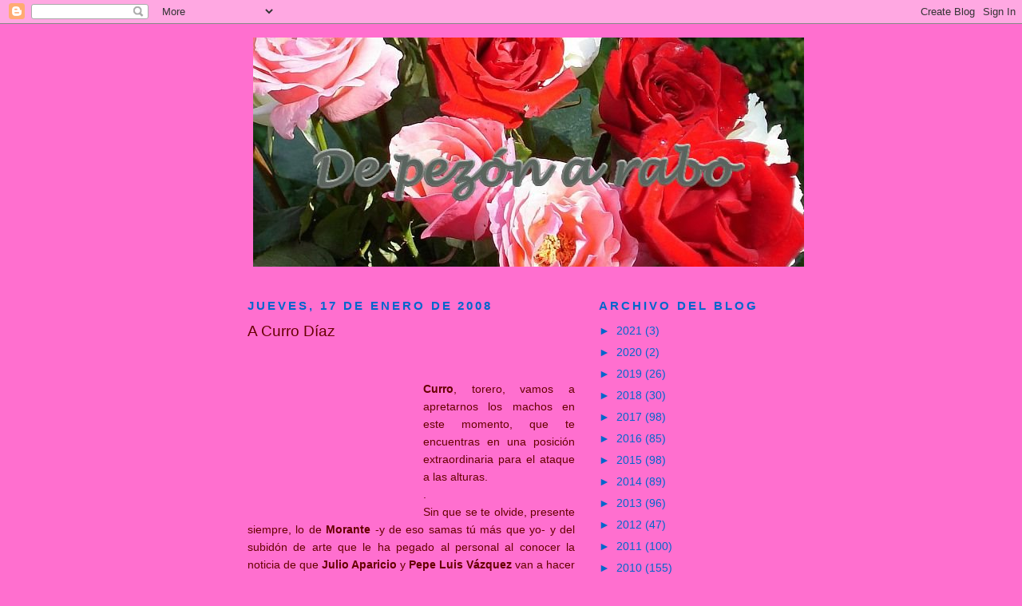

--- FILE ---
content_type: text/html; charset=UTF-8
request_url: https://depezonarabo.blogspot.com/2008/01/curro-daz.html?showComment=1200920760000
body_size: 18369
content:
<!DOCTYPE html>
<html dir='ltr'>
<head>
<link href='https://www.blogger.com/static/v1/widgets/2944754296-widget_css_bundle.css' rel='stylesheet' type='text/css'/>
<meta content='text/html; charset=UTF-8' http-equiv='Content-Type'/>
<meta content='blogger' name='generator'/>
<link href='https://depezonarabo.blogspot.com/favicon.ico' rel='icon' type='image/x-icon'/>
<link href='http://depezonarabo.blogspot.com/2008/01/curro-daz.html' rel='canonical'/>
<link rel="alternate" type="application/atom+xml" title="De pezón a rabo - Atom" href="https://depezonarabo.blogspot.com/feeds/posts/default" />
<link rel="alternate" type="application/rss+xml" title="De pezón a rabo - RSS" href="https://depezonarabo.blogspot.com/feeds/posts/default?alt=rss" />
<link rel="service.post" type="application/atom+xml" title="De pezón a rabo - Atom" href="https://www.blogger.com/feeds/2852758518836697966/posts/default" />

<link rel="alternate" type="application/atom+xml" title="De pezón a rabo - Atom" href="https://depezonarabo.blogspot.com/feeds/4204699803138979996/comments/default" />
<!--Can't find substitution for tag [blog.ieCssRetrofitLinks]-->
<link href='http://tbn0.google.com/images?q=tbn:jnySKId75OJ-zM:http://img512.imageshack.us/img512/9871/53430239zd4' rel='image_src'/>
<meta content='http://depezonarabo.blogspot.com/2008/01/curro-daz.html' property='og:url'/>
<meta content='A Curro Díaz' property='og:title'/>
<meta content='Curro , torero, vamos a apretarnos los machos en este momento, que te encuentras en una posición extraordinaria para el ataque a las alturas...' property='og:description'/>
<meta content='https://lh3.googleusercontent.com/blogger_img_proxy/AEn0k_tFSBt0LJXZsuwstwxscaDSH0TLPuZcaSa6xsUllS3-LrQDNIOjJLYraCIj61HkGREyy5ZIq82GAvZ4_xloDh_z6YykdvqUiccYWxRdiwvGNWO_UyQBPqwA_HtSL4RE4TvLXQRG9yCeO4HrnKZ6v1Kx8RAAKiYQUohkESAQhNS4sIjC6eOBCQ2sxA=w1200-h630-p-k-no-nu' property='og:image'/>
<title>De pezón a rabo: A Curro Díaz</title>
<style id='page-skin-1' type='text/css'><!--
/*
-----------------------------------------------
Blogger Template Style
Name:     Minima Black
Date:     26 Feb 2004
Updated by: Blogger Team
----------------------------------------------- */
/* Use this with templates/template-twocol.html */
body {
background:#FF6FCF;
margin:0;
color:#660000;
font: x-small "Trebuchet MS", Trebuchet, Verdana, Sans-serif;
font-size/* */:/**/small;
font-size: /**/small;
text-align: center;
}
a:link {
color:#0066CC;
text-decoration:none;
}
a:visited {
color:#0066CC;
text-decoration:none;
}
a:hover {
color:#660000;
text-decoration:underline;
}
a img {
border-width:0;
}
/* Header
-----------------------------------------------
*/
#header-wrapper {
width:660px;
margin:0 auto 10px;
border:1px solid #FF6FCF;
}
#header-inner {
background-position: center;
margin-left: auto;
margin-right: auto;
}
#header {
margin: 5px;
border: 1px solid #FF6FCF;
text-align: center;
color:#002E3F;
}
#header h1 {
margin:5px 5px 0;
padding:15px 20px .25em;
line-height:1.2em;
text-transform:uppercase;
letter-spacing:.2em;
font: normal bold 237% Verdana, sans-serif;
}
#header a {
color:#002E3F;
text-decoration:none;
}
#header a:hover {
color:#002E3F;
}
#header .description {
margin:0 5px 5px;
padding:0 20px 15px;
max-width:700px;
text-transform:uppercase;
letter-spacing:.2em;
line-height: 1.4em;
font: normal normal 105% 'Trebuchet MS', Trebuchet, Verdana, Sans-serif;
color: #cc0000;
}
#header img {
margin-left: auto;
margin-right: auto;
}
/* Outer-Wrapper
----------------------------------------------- */
#outer-wrapper {
width: 660px;
margin:0 auto;
padding:10px;
text-align:left;
font: normal normal 107% Verdana, sans-serif;
}
#main-wrapper {
width: 410px;
float: left;
word-wrap: break-word; /* fix for long text breaking sidebar float in IE */
overflow: hidden;     /* fix for long non-text content breaking IE sidebar float */
}
#sidebar-wrapper {
width: 220px;
float: right;
word-wrap: break-word; /* fix for long text breaking sidebar float in IE */
overflow: hidden;     /* fix for long non-text content breaking IE sidebar float */
}
/* Headings
----------------------------------------------- */
h2 {
margin:1.5em 0 .75em;
font:normal bold 107% 'Trebuchet MS',Trebuchet,Arial,Verdana,Sans-serif;
line-height: 1.4em;
text-transform:uppercase;
letter-spacing:.2em;
color:#0066CC;
}
/* Posts
-----------------------------------------------
*/
h2.date-header {
margin:1.5em 0 .5em;
}
.post {
margin:.5em 0 1.5em;
border-bottom:1px dotted #FF6FCF;
padding-bottom:1.5em;
}
.post h3 {
margin:.25em 0 0;
padding:0 0 4px;
font-size:140%;
font-weight:normal;
line-height:1.4em;
color:#660000;
}
.post h3 a, .post h3 a:visited, .post h3 strong {
display:block;
text-decoration:none;
color:#660000;
font-weight:bold;
}
.post h3 strong, .post h3 a:hover {
color:#660000;
}
.post-body {
margin:0 0 .75em;
line-height:1.6em;
}
.post-body blockquote {
line-height:1.3em;
}
.post-footer {
margin: .75em 0;
color:#0066CC;
text-transform:uppercase;
letter-spacing:.1em;
font: normal normal 115% 'Trebuchet MS', Trebuchet, Arial, Verdana, Sans-serif;
line-height: 1.4em;
}
.comment-link {
margin-left:.6em;
}
.post img, table.tr-caption-container {
padding:4px;
border:1px solid #FF6FCF;
}
.tr-caption-container img {
border: none;
padding: 0;
}
.post blockquote {
margin:1em 20px;
}
.post blockquote p {
margin:.75em 0;
}
/* Comments
----------------------------------------------- */
#comments h4 {
margin:1em 0;
font-weight: bold;
line-height: 1.4em;
text-transform:uppercase;
letter-spacing:.2em;
color: #0066CC;
}
#comments-block {
margin:1em 0 1.5em;
line-height:1.6em;
}
#comments-block .comment-author {
margin:.5em 0;
}
#comments-block .comment-body {
margin:.25em 0 0;
}
#comments-block .comment-footer {
margin:-.25em 0 2em;
line-height: 1.4em;
text-transform:uppercase;
letter-spacing:.1em;
}
#comments-block .comment-body p {
margin:0 0 .75em;
}
.deleted-comment {
font-style:italic;
color:gray;
}
.feed-links {
clear: both;
line-height: 2.5em;
}
#blog-pager-newer-link {
float: left;
}
#blog-pager-older-link {
float: right;
}
#blog-pager {
text-align: center;
}
/* Sidebar Content
----------------------------------------------- */
.sidebar {
color: #0066CC;
line-height: 1.5em;
}
.sidebar ul {
list-style:none;
margin:0 0 0;
padding:0 0 0;
}
.sidebar li {
margin:0;
padding-top:0;
padding-right:0;
padding-bottom:.25em;
padding-left:15px;
text-indent:-15px;
line-height:1.5em;
}
.sidebar .widget, .main .widget {
border-bottom:1px dotted #FF6FCF;
margin:0 0 1.5em;
padding:0 0 1.5em;
}
.main .Blog {
border-bottom-width: 0;
}
/* Profile
----------------------------------------------- */
.profile-img {
float: left;
margin-top: 0;
margin-right: 5px;
margin-bottom: 5px;
margin-left: 0;
padding: 4px;
border: 1px solid #FF6FCF;
}
.profile-data {
margin:0;
text-transform:uppercase;
letter-spacing:.1em;
font: normal normal 115% 'Trebuchet MS', Trebuchet, Arial, Verdana, Sans-serif;
color: #0066CC;
font-weight: bold;
line-height: 1.6em;
}
.profile-datablock {
margin:.5em 0 .5em;
}
.profile-textblock {
margin: 0.5em 0;
line-height: 1.6em;
}
.profile-link {
font: normal normal 115% 'Trebuchet MS', Trebuchet, Arial, Verdana, Sans-serif;
text-transform: uppercase;
letter-spacing: .1em;
}
/* Footer
----------------------------------------------- */
#footer {
width:660px;
clear:both;
margin:0 auto;
padding-top:15px;
line-height: 1.6em;
text-transform:uppercase;
letter-spacing:.1em;
text-align: center;
}

--></style>
<link href='https://www.blogger.com/dyn-css/authorization.css?targetBlogID=2852758518836697966&amp;zx=d8c0089b-12e6-408d-8fa2-fd4769700501' media='none' onload='if(media!=&#39;all&#39;)media=&#39;all&#39;' rel='stylesheet'/><noscript><link href='https://www.blogger.com/dyn-css/authorization.css?targetBlogID=2852758518836697966&amp;zx=d8c0089b-12e6-408d-8fa2-fd4769700501' rel='stylesheet'/></noscript>
<meta name='google-adsense-platform-account' content='ca-host-pub-1556223355139109'/>
<meta name='google-adsense-platform-domain' content='blogspot.com'/>

</head>
<body>
<div class='navbar section' id='navbar'><div class='widget Navbar' data-version='1' id='Navbar1'><script type="text/javascript">
    function setAttributeOnload(object, attribute, val) {
      if(window.addEventListener) {
        window.addEventListener('load',
          function(){ object[attribute] = val; }, false);
      } else {
        window.attachEvent('onload', function(){ object[attribute] = val; });
      }
    }
  </script>
<div id="navbar-iframe-container"></div>
<script type="text/javascript" src="https://apis.google.com/js/platform.js"></script>
<script type="text/javascript">
      gapi.load("gapi.iframes:gapi.iframes.style.bubble", function() {
        if (gapi.iframes && gapi.iframes.getContext) {
          gapi.iframes.getContext().openChild({
              url: 'https://www.blogger.com/navbar/2852758518836697966?po\x3d4204699803138979996\x26origin\x3dhttps://depezonarabo.blogspot.com',
              where: document.getElementById("navbar-iframe-container"),
              id: "navbar-iframe"
          });
        }
      });
    </script><script type="text/javascript">
(function() {
var script = document.createElement('script');
script.type = 'text/javascript';
script.src = '//pagead2.googlesyndication.com/pagead/js/google_top_exp.js';
var head = document.getElementsByTagName('head')[0];
if (head) {
head.appendChild(script);
}})();
</script>
</div></div>
<div id='outer-wrapper'><div id='wrap2'>
<!-- skip links for text browsers -->
<span id='skiplinks' style='display:none;'>
<a href='#main'>skip to main </a> |
      <a href='#sidebar'>skip to sidebar</a>
</span>
<div id='header-wrapper'>
<div class='header section' id='header'><div class='widget Header' data-version='1' id='Header1'>
<div id='header-inner'>
<a href='https://depezonarabo.blogspot.com/' style='display: block'>
<img alt='De pezón a rabo' height='287px; ' id='Header1_headerimg' src='https://blogger.googleusercontent.com/img/b/R29vZ2xl/AVvXsEgiQEuv_hxz4LNtyGGn7wwbN1uuWyfjAZyeIsYMhYk79RanliBt4SOZznloE27FAiDUnStkXUf2ERuLhR1uL_bTbvc1wrXiwkrO0cDTP44jILMkwYfmJtp4mfT3bPhjB7qfbiJFncGK3kw/s1600-r/carmencabecera2.jpg' style='display: block' width='690px; '/>
</a>
</div>
</div></div>
</div>
<div id='content-wrapper'>
<div id='crosscol-wrapper' style='text-align:center'>
<div class='crosscol no-items section' id='crosscol'></div>
</div>
<div id='main-wrapper'>
<div class='main section' id='main'><div class='widget Blog' data-version='1' id='Blog1'>
<div class='blog-posts hfeed'>

          <div class="date-outer">
        
<h2 class='date-header'><span>jueves, 17 de enero de 2008</span></h2>

          <div class="date-posts">
        
<div class='post-outer'>
<div class='post hentry uncustomized-post-template' itemprop='blogPost' itemscope='itemscope' itemtype='http://schema.org/BlogPosting'>
<meta content='http://tbn0.google.com/images?q=tbn:jnySKId75OJ-zM:http://img512.imageshack.us/img512/9871/53430239zd4' itemprop='image_url'/>
<meta content='2852758518836697966' itemprop='blogId'/>
<meta content='4204699803138979996' itemprop='postId'/>
<a name='4204699803138979996'></a>
<h3 class='post-title entry-title' itemprop='name'>
A Curro Díaz
</h3>
<div class='post-header'>
<div class='post-header-line-1'></div>
</div>
<div class='post-body entry-content' id='post-body-4204699803138979996' itemprop='description articleBody'>
<a href="http://tbn0.google.com/images?q=tbn:jnySKId75OJ-zM:http://img512.imageshack.us/img512/9871/53430239zd4"><img alt="" border="0" src="https://lh3.googleusercontent.com/blogger_img_proxy/AEn0k_tFSBt0LJXZsuwstwxscaDSH0TLPuZcaSa6xsUllS3-LrQDNIOjJLYraCIj61HkGREyy5ZIq82GAvZ4_xloDh_z6YykdvqUiccYWxRdiwvGNWO_UyQBPqwA_HtSL4RE4TvLXQRG9yCeO4HrnKZ6v1Kx8RAAKiYQUohkESAQhNS4sIjC6eOBCQ2sxA=s0-d" style="FLOAT: left; MARGIN: 0px 10px 10px 0px; WIDTH: 200px; CURSOR: hand"></a><br /><br /><div align="justify"><strong>Curro</strong>, torero, vamos a apretarnos los machos en este momento, que te encuentras en una posición extraordinaria para el ataque a las alturas.</div><div align="justify">.</div><div align="justify">Sin que se te olvide, presente siempre, lo de <strong>Morante</strong> -y de eso samas tú más que yo- y del subidón de arte que le ha pegado al personal al conocer la noticia de que <strong>Julio Aparicio</strong> y <strong>Pepe Luis Vázquez</strong> van a hacer temporada real. Uno, <strong>Julito</strong>, el autor de la mejor faena realizada en Las Ventas en los últimos veinticinco años para muchos buenos aficionados, ahí queda eso, y el que no presenciara aquella obra de arte en la plaza, la viviera, la sintiera, queda desautorizado para opinar acerca de la misma. El otro, <strong>Pepe Luis</strong>, un ángel, tiene halo, puedo asegurarlo, yo es al único tío que he visto iluminado delante de un toro.</div><div align="justify">.</div><div align="justify">Pero tranquilo, <strong>Curro Díaz,</strong> que ahí está Valdemorillo con todo Madrid volcado para no perderse tu actuación en una tarde que va a ser sonada.</div>
<div style='clear: both;'></div>
</div>
<div class='post-footer'>
<div class='post-footer-line post-footer-line-1'>
<span class='post-author vcard'>
Publicado por
<span class='fn' itemprop='author' itemscope='itemscope' itemtype='http://schema.org/Person'>
<meta content='https://www.blogger.com/profile/11203072978531896826' itemprop='url'/>
<a class='g-profile' href='https://www.blogger.com/profile/11203072978531896826' rel='author' title='author profile'>
<span itemprop='name'>La condesa de Estraza</span>
</a>
</span>
</span>
<span class='post-timestamp'>
en
<meta content='http://depezonarabo.blogspot.com/2008/01/curro-daz.html' itemprop='url'/>
<a class='timestamp-link' href='https://depezonarabo.blogspot.com/2008/01/curro-daz.html' rel='bookmark' title='permanent link'><abbr class='published' itemprop='datePublished' title='2008-01-17T02:56:00+01:00'>2:56</abbr></a>
</span>
<span class='post-comment-link'>
</span>
<span class='post-icons'>
<span class='item-control blog-admin pid-1011092866'>
<a href='https://www.blogger.com/post-edit.g?blogID=2852758518836697966&postID=4204699803138979996&from=pencil' title='Editar entrada'>
<img alt='' class='icon-action' height='18' src='https://resources.blogblog.com/img/icon18_edit_allbkg.gif' width='18'/>
</a>
</span>
</span>
<div class='post-share-buttons goog-inline-block'>
</div>
</div>
<div class='post-footer-line post-footer-line-2'>
<span class='post-labels'>
</span>
</div>
<div class='post-footer-line post-footer-line-3'>
<span class='post-location'>
</span>
</div>
</div>
</div>
<div class='comments' id='comments'>
<a name='comments'></a>
<h4>29 comentarios:</h4>
<div id='Blog1_comments-block-wrapper'>
<dl class='avatar-comment-indent' id='comments-block'>
<dt class='comment-author ' id='c7477020540743856234'>
<a name='c7477020540743856234'></a>
<div class="avatar-image-container avatar-stock"><span dir="ltr"><a href="https://www.blogger.com/profile/02678885439837920765" target="" rel="nofollow" onclick="" class="avatar-hovercard" id="av-7477020540743856234-02678885439837920765"><img src="//www.blogger.com/img/blogger_logo_round_35.png" width="35" height="35" alt="" title="Admin">

</a></span></div>
<a href='https://www.blogger.com/profile/02678885439837920765' rel='nofollow'>Admin</a>
dijo...
</dt>
<dd class='comment-body' id='Blog1_cmt-7477020540743856234'>
<p>
sería un bonito cartel, eh??<BR/><BR/>Un saludo.
</p>
</dd>
<dd class='comment-footer'>
<span class='comment-timestamp'>
<a href='https://depezonarabo.blogspot.com/2008/01/curro-daz.html?showComment=1200559680000#c7477020540743856234' title='comment permalink'>
17 de enero de 2008 a las 9:48
</a>
<span class='item-control blog-admin pid-389123760'>
<a class='comment-delete' href='https://www.blogger.com/comment/delete/2852758518836697966/7477020540743856234' title='Eliminar comentario'>
<img src='https://resources.blogblog.com/img/icon_delete13.gif'/>
</a>
</span>
</span>
</dd>
<dt class='comment-author ' id='c6549423223523183330'>
<a name='c6549423223523183330'></a>
<div class="avatar-image-container avatar-stock"><span dir="ltr"><img src="//resources.blogblog.com/img/blank.gif" width="35" height="35" alt="" title="An&oacute;nimo">

</span></div>
Anónimo
dijo...
</dt>
<dd class='comment-body' id='Blog1_cmt-6549423223523183330'>
<p>
Lo que hace falta es que el nuevo Curro de Linares, como tú bien dices Carmen, se apriete los machos de verdad, se deje de "tonterías" y se ponga a torear como él sabe. El año que sea capaz de hacer eso una tarde tras otra, va a poner a todo el escalafón en fila, como hacía Indurain subiendo el Tourmalet.<BR/><BR/>Y de paso, Luis Vilches podía subirse al carro y hacer lo mismo, ese sí que sería un cartelazo para mí.<BR/><BR/>Un saludo Señora Condesa
</p>
</dd>
<dd class='comment-footer'>
<span class='comment-timestamp'>
<a href='https://depezonarabo.blogspot.com/2008/01/curro-daz.html?showComment=1200562440000#c6549423223523183330' title='comment permalink'>
17 de enero de 2008 a las 10:34
</a>
<span class='item-control blog-admin pid-658928116'>
<a class='comment-delete' href='https://www.blogger.com/comment/delete/2852758518836697966/6549423223523183330' title='Eliminar comentario'>
<img src='https://resources.blogblog.com/img/icon_delete13.gif'/>
</a>
</span>
</span>
</dd>
<dt class='comment-author ' id='c6379136479005829208'>
<a name='c6379136479005829208'></a>
<div class="avatar-image-container avatar-stock"><span dir="ltr"><img src="//resources.blogblog.com/img/blank.gif" width="35" height="35" alt="" title="An&oacute;nimo">

</span></div>
Anónimo
dijo...
</dt>
<dd class='comment-body' id='Blog1_cmt-6379136479005829208'>
<p>
Pues por mi les pueden dar pomada a todos.
</p>
</dd>
<dd class='comment-footer'>
<span class='comment-timestamp'>
<a href='https://depezonarabo.blogspot.com/2008/01/curro-daz.html?showComment=1200564360000#c6379136479005829208' title='comment permalink'>
17 de enero de 2008 a las 11:06
</a>
<span class='item-control blog-admin pid-658928116'>
<a class='comment-delete' href='https://www.blogger.com/comment/delete/2852758518836697966/6379136479005829208' title='Eliminar comentario'>
<img src='https://resources.blogblog.com/img/icon_delete13.gif'/>
</a>
</span>
</span>
</dd>
<dt class='comment-author ' id='c3817426215599576044'>
<a name='c3817426215599576044'></a>
<div class="avatar-image-container avatar-stock"><span dir="ltr"><a href="https://www.blogger.com/profile/17542780737968921462" target="" rel="nofollow" onclick="" class="avatar-hovercard" id="av-3817426215599576044-17542780737968921462"><img src="//www.blogger.com/img/blogger_logo_round_35.png" width="35" height="35" alt="" title="Jon Mu&ntilde;oz">

</a></span></div>
<a href='https://www.blogger.com/profile/17542780737968921462' rel='nofollow'>Jon Muñoz</a>
dijo...
</dt>
<dd class='comment-body' id='Blog1_cmt-3817426215599576044'>
<p>
Pedazo de foto, por cierto, Condesa.
</p>
</dd>
<dd class='comment-footer'>
<span class='comment-timestamp'>
<a href='https://depezonarabo.blogspot.com/2008/01/curro-daz.html?showComment=1200578400000#c3817426215599576044' title='comment permalink'>
17 de enero de 2008 a las 15:00
</a>
<span class='item-control blog-admin pid-871411007'>
<a class='comment-delete' href='https://www.blogger.com/comment/delete/2852758518836697966/3817426215599576044' title='Eliminar comentario'>
<img src='https://resources.blogblog.com/img/icon_delete13.gif'/>
</a>
</span>
</span>
</dd>
<dt class='comment-author ' id='c5110464744283644275'>
<a name='c5110464744283644275'></a>
<div class="avatar-image-container avatar-stock"><span dir="ltr"><a href="https://www.blogger.com/profile/16303826671422721248" target="" rel="nofollow" onclick="" class="avatar-hovercard" id="av-5110464744283644275-16303826671422721248"><img src="//www.blogger.com/img/blogger_logo_round_35.png" width="35" height="35" alt="" title="Marisa">

</a></span></div>
<a href='https://www.blogger.com/profile/16303826671422721248' rel='nofollow'>Marisa</a>
dijo...
</dt>
<dd class='comment-body' id='Blog1_cmt-5110464744283644275'>
<p>
Y pensar que yo lo tendré que ver por la tele en Valdemorillo, si finalmente se televisa...<BR/><BR/>Este año esperemos que sea muy grande, y el ataque a las alturas se salde con una gran victoria.
</p>
</dd>
<dd class='comment-footer'>
<span class='comment-timestamp'>
<a href='https://depezonarabo.blogspot.com/2008/01/curro-daz.html?showComment=1200582840000#c5110464744283644275' title='comment permalink'>
17 de enero de 2008 a las 16:14
</a>
<span class='item-control blog-admin pid-1491561918'>
<a class='comment-delete' href='https://www.blogger.com/comment/delete/2852758518836697966/5110464744283644275' title='Eliminar comentario'>
<img src='https://resources.blogblog.com/img/icon_delete13.gif'/>
</a>
</span>
</span>
</dd>
<dt class='comment-author ' id='c6637652326539744322'>
<a name='c6637652326539744322'></a>
<div class="avatar-image-container avatar-stock"><span dir="ltr"><a href="https://www.blogger.com/profile/06963232667215704281" target="" rel="nofollow" onclick="" class="avatar-hovercard" id="av-6637652326539744322-06963232667215704281"><img src="//www.blogger.com/img/blogger_logo_round_35.png" width="35" height="35" alt="" title="BETIALAI">

</a></span></div>
<a href='https://www.blogger.com/profile/06963232667215704281' rel='nofollow'>BETIALAI</a>
dijo...
</dt>
<dd class='comment-body' id='Blog1_cmt-6637652326539744322'>
<p>
Vamos a ver, Kaparra. Te podrán gustar o no cierta clase de toreros, te podrá parecer que deberían enfrentarse a otro tipo de toros (en el caso de Aparicio o Morante, porque Curro Díaz de, momento, no puede elegir mucho), podrás tener los argumentos que quieras, pero no estaría de más que tuvieses, también, un poco de educación y, sobre todo, algo de respeto cuando entras en casa ajena.<BR/><BR/>Hay veces que la grosería y la imbecilidad están separadas por una línea tan fina que apenas se distingue. Has hecho un comentario que no venía a cuento y que demuestra la bondad y la tolerancia de la señora condesa. Yo, no te lo hubiera consentido.
</p>
</dd>
<dd class='comment-footer'>
<span class='comment-timestamp'>
<a href='https://depezonarabo.blogspot.com/2008/01/curro-daz.html?showComment=1200588780000#c6637652326539744322' title='comment permalink'>
17 de enero de 2008 a las 17:53
</a>
<span class='item-control blog-admin pid-461697588'>
<a class='comment-delete' href='https://www.blogger.com/comment/delete/2852758518836697966/6637652326539744322' title='Eliminar comentario'>
<img src='https://resources.blogblog.com/img/icon_delete13.gif'/>
</a>
</span>
</span>
</dd>
<dt class='comment-author ' id='c2350691298477096035'>
<a name='c2350691298477096035'></a>
<div class="avatar-image-container avatar-stock"><span dir="ltr"><img src="//resources.blogblog.com/img/blank.gif" width="35" height="35" alt="" title="An&oacute;nimo">

</span></div>
Anónimo
dijo...
</dt>
<dd class='comment-body' id='Blog1_cmt-2350691298477096035'>
<p>
Sñra. Condesa,<BR/>no sabia que usted sabe idiomas,<BR/>que quinquillero es eso de samar,<BR/>o semar,<BR/>flamenca,<BR/>que es usted un condesa mu flamenca.<BR/>Desde Charrilandia,<BR/>un beso y a sus tachines.<BR/><BR/>Farinato
</p>
</dd>
<dd class='comment-footer'>
<span class='comment-timestamp'>
<a href='https://depezonarabo.blogspot.com/2008/01/curro-daz.html?showComment=1200589260000#c2350691298477096035' title='comment permalink'>
17 de enero de 2008 a las 18:01
</a>
<span class='item-control blog-admin pid-658928116'>
<a class='comment-delete' href='https://www.blogger.com/comment/delete/2852758518836697966/2350691298477096035' title='Eliminar comentario'>
<img src='https://resources.blogblog.com/img/icon_delete13.gif'/>
</a>
</span>
</span>
</dd>
<dt class='comment-author ' id='c1736636431887415030'>
<a name='c1736636431887415030'></a>
<div class="avatar-image-container avatar-stock"><span dir="ltr"><img src="//resources.blogblog.com/img/blank.gif" width="35" height="35" alt="" title="An&oacute;nimo">

</span></div>
Anónimo
dijo...
</dt>
<dd class='comment-body' id='Blog1_cmt-1736636431887415030'>
<p>
Llevo cuarenta años viendo toros, a Curro Díaz le he visto lo mejor que haya visto; el único problema que tiene este torero es que le dejen torear.&#191;Le dejarán?...&#191;O molesta?
</p>
</dd>
<dd class='comment-footer'>
<span class='comment-timestamp'>
<a href='https://depezonarabo.blogspot.com/2008/01/curro-daz.html?showComment=1200591120000#c1736636431887415030' title='comment permalink'>
17 de enero de 2008 a las 18:32
</a>
<span class='item-control blog-admin pid-658928116'>
<a class='comment-delete' href='https://www.blogger.com/comment/delete/2852758518836697966/1736636431887415030' title='Eliminar comentario'>
<img src='https://resources.blogblog.com/img/icon_delete13.gif'/>
</a>
</span>
</span>
</dd>
<dt class='comment-author ' id='c7671181866619530325'>
<a name='c7671181866619530325'></a>
<div class="avatar-image-container avatar-stock"><span dir="ltr"><img src="//resources.blogblog.com/img/blank.gif" width="35" height="35" alt="" title="An&oacute;nimo">

</span></div>
Anónimo
dijo...
</dt>
<dd class='comment-body' id='Blog1_cmt-7671181866619530325'>
<p>
Hombre Betialai, acostumbrado me tienes a tus censuras,aunque lo de la imbecilidad y la groseria me ha dado que pensar.&#191;Me insultas?.<BR/>Disculpeme señora condesa,por favor,no habia caido en mi groseria e imbecilidad hasta leer lo que ha dicho el señor Betialai.
</p>
</dd>
<dd class='comment-footer'>
<span class='comment-timestamp'>
<a href='https://depezonarabo.blogspot.com/2008/01/curro-daz.html?showComment=1200596940000#c7671181866619530325' title='comment permalink'>
17 de enero de 2008 a las 20:09
</a>
<span class='item-control blog-admin pid-658928116'>
<a class='comment-delete' href='https://www.blogger.com/comment/delete/2852758518836697966/7671181866619530325' title='Eliminar comentario'>
<img src='https://resources.blogblog.com/img/icon_delete13.gif'/>
</a>
</span>
</span>
</dd>
<dt class='comment-author ' id='c821666212616161176'>
<a name='c821666212616161176'></a>
<div class="avatar-image-container avatar-stock"><span dir="ltr"><a href="https://www.blogger.com/profile/06963232667215704281" target="" rel="nofollow" onclick="" class="avatar-hovercard" id="av-821666212616161176-06963232667215704281"><img src="//www.blogger.com/img/blogger_logo_round_35.png" width="35" height="35" alt="" title="BETIALAI">

</a></span></div>
<a href='https://www.blogger.com/profile/06963232667215704281' rel='nofollow'>BETIALAI</a>
dijo...
</dt>
<dd class='comment-body' id='Blog1_cmt-821666212616161176'>
<p>
No creo, Kaparra, haberte censurado nunca ya que en mi blog no entras y en los de los demás, hasta el momento, me he limitado a ignorarte. En cualquier caso, tómalo como quieras, a mi juicio el entrar a comentar: &#8220;por mí que les den pomada a todos&#8221;, refiriéndote a unas personas a las que, simplemente, hace referencia la autora del blog, es una auténtica grosería y si no lo ves así será, seguramente, porque nuestros  conceptos en lo que a educación se refiere se encuentran claramente en Las Antípodas.<BR/><BR/>Por cierto, me despisté y metí en el saco, junto a Aparicio y a Curro Díaz, a Morante cuando la señora condesa hablaba de Pepe Luis (hijo). Independientemente de gustos, estilos y otras nimiedades, me gustaría recordarte, aunque lo más probable es que lo ignores, que las últimas corridas despachadas en Sevilla por este torero han sido de la comercial, dulce y pastueña ganadería de los señores herederos de Eduardo Miura.
</p>
</dd>
<dd class='comment-footer'>
<span class='comment-timestamp'>
<a href='https://depezonarabo.blogspot.com/2008/01/curro-daz.html?showComment=1200612420000#c821666212616161176' title='comment permalink'>
18 de enero de 2008 a las 0:27
</a>
<span class='item-control blog-admin pid-461697588'>
<a class='comment-delete' href='https://www.blogger.com/comment/delete/2852758518836697966/821666212616161176' title='Eliminar comentario'>
<img src='https://resources.blogblog.com/img/icon_delete13.gif'/>
</a>
</span>
</span>
</dd>
<dt class='comment-author ' id='c6037617837841984142'>
<a name='c6037617837841984142'></a>
<div class="avatar-image-container avatar-stock"><span dir="ltr"><img src="//resources.blogblog.com/img/blank.gif" width="35" height="35" alt="" title="An&oacute;nimo">

</span></div>
Anónimo
dijo...
</dt>
<dd class='comment-body' id='Blog1_cmt-6037617837841984142'>
<p>
Entonces caballero,limitese a ignorarme y no me de lecciones de etica,si acaso de toros,que humildemente y muy gustosamente las asimilo.No me vuelva a insultar caballero,que no naci ayer.<BR/>Le brindo mis respetos y le saludo.
</p>
</dd>
<dd class='comment-footer'>
<span class='comment-timestamp'>
<a href='https://depezonarabo.blogspot.com/2008/01/curro-daz.html?showComment=1200615480000#c6037617837841984142' title='comment permalink'>
18 de enero de 2008 a las 1:18
</a>
<span class='item-control blog-admin pid-658928116'>
<a class='comment-delete' href='https://www.blogger.com/comment/delete/2852758518836697966/6037617837841984142' title='Eliminar comentario'>
<img src='https://resources.blogblog.com/img/icon_delete13.gif'/>
</a>
</span>
</span>
</dd>
<dt class='comment-author ' id='c4035515212083088422'>
<a name='c4035515212083088422'></a>
<div class="avatar-image-container avatar-stock"><span dir="ltr"><a href="https://www.blogger.com/profile/06963232667215704281" target="" rel="nofollow" onclick="" class="avatar-hovercard" id="av-4035515212083088422-06963232667215704281"><img src="//www.blogger.com/img/blogger_logo_round_35.png" width="35" height="35" alt="" title="BETIALAI">

</a></span></div>
<a href='https://www.blogger.com/profile/06963232667215704281' rel='nofollow'>BETIALAI</a>
dijo...
</dt>
<dd class='comment-body' id='Blog1_cmt-4035515212083088422'>
<p>
Daré las lecciones que me parezca y sobre el tema que se me antoje, &#161;faltaría más!, o diré lo que me dé la gana cuando lo estime oportuno, siempre que considere que se está atentando contra la educación y se insulte a la inteligencia. Hasta ahí podíamos llegar, que ahora me vengan diciendo a lo que puedo, o no puedo, referirme. Ya te digo...
</p>
</dd>
<dd class='comment-footer'>
<span class='comment-timestamp'>
<a href='https://depezonarabo.blogspot.com/2008/01/curro-daz.html?showComment=1200618120000#c4035515212083088422' title='comment permalink'>
18 de enero de 2008 a las 2:02
</a>
<span class='item-control blog-admin pid-461697588'>
<a class='comment-delete' href='https://www.blogger.com/comment/delete/2852758518836697966/4035515212083088422' title='Eliminar comentario'>
<img src='https://resources.blogblog.com/img/icon_delete13.gif'/>
</a>
</span>
</span>
</dd>
<dt class='comment-author ' id='c3389891976738991243'>
<a name='c3389891976738991243'></a>
<div class="avatar-image-container avatar-stock"><span dir="ltr"><img src="//resources.blogblog.com/img/blank.gif" width="35" height="35" alt="" title="An&oacute;nimo">

</span></div>
Anónimo
dijo...
</dt>
<dd class='comment-body' id='Blog1_cmt-3389891976738991243'>
<p>
Hablábamos ayer de moscones... pero por otra parte no hay nada que me guste más a mí que un hombre. Queridas, valen para todo, un hogar sin un hombre y su caja de herramientas añadida (fontanería, luz, cerrajería, &#161;ese sangrar el radiador!) no es un hogar completo. Y un sábado cualquiera sin el despertador de la broca del 14 haciendo mella en el alicatado, los tornillos por los suelos a pie de piltra y la goma de la lavadora desviada momentanea al desagüe de la ducha, eso no es un blog, que eso es un bungaló horterísima a donde van a parar los veraneantes primerizos.  <BR/><BR/>Chsss, Kaparra y Beti que, como dicen los gitanos, hay más días que ollas.<BR/><BR/>Rober, &#191;eres de Toledo, mejor de Talavera? En caso afirmativo, &#191;fuiste testigo de una de las escenas más tomatóxica que contemplaron los siglos en octubre/2004 por Santa Teresa (barrio).<BR/><BR/>Jabonero, no me toque el punto del Vilches: me encanta. Cuenta,<BR/>&#191;sabes algo de él?, habla, pueblo, habla. A los Anónimos aquí no se les contesta aunque se esté de acuerdo con su opinión. <BR/><BR/>A Farinato Antonio, ole, usted debería saber que soy licenciada en gramática parda y que tengo el don de lenguas (muertas). Jon, próximamente contaré la historia de esa fotografía y, se lo debo, publicaré el nombre del autor. A mí me encantan esos dos personajes tan flamencos retratados y, sin embargo, que hayan salido parecidos a una pareja de Siviles.<BR/><BR/>Marisa: gracias por venir. Nos une un torero, la damiración por un torero, que esa es mucha unión. Me posteé el tema para ir haciendo ambiente a favor de Curro en Valdemorillo. No porque lo necesite, que también, sino porque lo considero una labor social destinada a todos aquellos orejeros que lo mismo se pierden una cita canturreada, por tontos.<BR/><BR/>La condesa de Estraza
</p>
</dd>
<dd class='comment-footer'>
<span class='comment-timestamp'>
<a href='https://depezonarabo.blogspot.com/2008/01/curro-daz.html?showComment=1200627360000#c3389891976738991243' title='comment permalink'>
18 de enero de 2008 a las 4:36
</a>
<span class='item-control blog-admin pid-658928116'>
<a class='comment-delete' href='https://www.blogger.com/comment/delete/2852758518836697966/3389891976738991243' title='Eliminar comentario'>
<img src='https://resources.blogblog.com/img/icon_delete13.gif'/>
</a>
</span>
</span>
</dd>
<dt class='comment-author ' id='c3627544357291805469'>
<a name='c3627544357291805469'></a>
<div class="avatar-image-container avatar-stock"><span dir="ltr"><img src="//resources.blogblog.com/img/blank.gif" width="35" height="35" alt="" title="An&oacute;nimo">

</span></div>
Anónimo
dijo...
</dt>
<dd class='comment-body' id='Blog1_cmt-3627544357291805469'>
<p>
Soy yo misma, de nuevo, y es que no deseo que un post dedicaco a Curro Díaz termine con un comentario con el número 13 (por esta noche y por si las flais)<BR/><BR/>La condesa de Estraza
</p>
</dd>
<dd class='comment-footer'>
<span class='comment-timestamp'>
<a href='https://depezonarabo.blogspot.com/2008/01/curro-daz.html?showComment=1200627960000#c3627544357291805469' title='comment permalink'>
18 de enero de 2008 a las 4:46
</a>
<span class='item-control blog-admin pid-658928116'>
<a class='comment-delete' href='https://www.blogger.com/comment/delete/2852758518836697966/3627544357291805469' title='Eliminar comentario'>
<img src='https://resources.blogblog.com/img/icon_delete13.gif'/>
</a>
</span>
</span>
</dd>
<dt class='comment-author ' id='c3852767648097178632'>
<a name='c3852767648097178632'></a>
<div class="avatar-image-container avatar-stock"><span dir="ltr"><a href="https://www.blogger.com/profile/02678885439837920765" target="" rel="nofollow" onclick="" class="avatar-hovercard" id="av-3852767648097178632-02678885439837920765"><img src="//www.blogger.com/img/blogger_logo_round_35.png" width="35" height="35" alt="" title="Admin">

</a></span></div>
<a href='https://www.blogger.com/profile/02678885439837920765' rel='nofollow'>Admin</a>
dijo...
</dt>
<dd class='comment-body' id='Blog1_cmt-3852767648097178632'>
<p>
Sra. Condesa, soy de Toledo, pero no recuerdo esa escena a la que hace referencia.<BR/>En Santa Teresa, de vinos y cervezas muchas veces. Me ha dejado con la curiosidad...
</p>
</dd>
<dd class='comment-footer'>
<span class='comment-timestamp'>
<a href='https://depezonarabo.blogspot.com/2008/01/curro-daz.html?showComment=1200647040000#c3852767648097178632' title='comment permalink'>
18 de enero de 2008 a las 10:04
</a>
<span class='item-control blog-admin pid-389123760'>
<a class='comment-delete' href='https://www.blogger.com/comment/delete/2852758518836697966/3852767648097178632' title='Eliminar comentario'>
<img src='https://resources.blogblog.com/img/icon_delete13.gif'/>
</a>
</span>
</span>
</dd>
<dt class='comment-author ' id='c846345700113594638'>
<a name='c846345700113594638'></a>
<div class="avatar-image-container avatar-stock"><span dir="ltr"><img src="//resources.blogblog.com/img/blank.gif" width="35" height="35" alt="" title="An&oacute;nimo">

</span></div>
Anónimo
dijo...
</dt>
<dd class='comment-body' id='Blog1_cmt-846345700113594638'>
<p>
betialai es el censor mayor del reino y la persona mas educada.<BR/>kaparra,en otras plazas hemos toreado.
</p>
</dd>
<dd class='comment-footer'>
<span class='comment-timestamp'>
<a href='https://depezonarabo.blogspot.com/2008/01/curro-daz.html?showComment=1200660720000#c846345700113594638' title='comment permalink'>
18 de enero de 2008 a las 13:52
</a>
<span class='item-control blog-admin pid-658928116'>
<a class='comment-delete' href='https://www.blogger.com/comment/delete/2852758518836697966/846345700113594638' title='Eliminar comentario'>
<img src='https://resources.blogblog.com/img/icon_delete13.gif'/>
</a>
</span>
</span>
</dd>
<dt class='comment-author ' id='c848882653972690784'>
<a name='c848882653972690784'></a>
<div class="avatar-image-container avatar-stock"><span dir="ltr"><img src="//resources.blogblog.com/img/blank.gif" width="35" height="35" alt="" title="An&oacute;nimo">

</span></div>
Anónimo
dijo...
</dt>
<dd class='comment-body' id='Blog1_cmt-848882653972690784'>
<p>
Rober, si no recuerdas aquella noche tan tomatóxica es que no eres tú el Rober al que yo me refiero. Voy a tratar de satisfacer tu curiosidad. El 1 de octubre de 2004 un niño, precisamente de Toledo, se quedó en silla de ruedas y pasó a ingresar en Parapléjicos.<BR/><BR/>Una persona muy cercana al niño y a José Tomás, procedentes de Madrid, cayeron ambos una tarde de noviembre por el Hospital, sin avisar, para dar ánimo a los enfermos. En la cafetería del Centro se armó la mundial (fui casualmente testigo)con la totalidad de los internos retratándose con José,  sobre todo los de la planta infantil que brearon al torero hablando de fútbol. Los pequeños,  del Madrid, atancando, la chavalería atlética sin embargo sacando pecho pues el ídolo pusó a parir al club merengue como es obligación de todo forofo colchonero.<BR/><BR/>Total, que cuando nos echaron de allí caímos en una taberna en el barrio de Santa Teresa, de la que acabo de preguntar su nombre por teléfono y me dicen que se llamaba "La dehesa de Santa María".<BR/><BR/>Cuatro gatos cuando llegamos, pero la escasa parroquia se lió a llamar al vecindario avisando de que allí estaba José Tomás y cuando nos quisimos dar cuenta aquello era una romería. Con nosotros un muchacho, de Toledo, de nombre Rober, con la boca abierta, pues aquella noche a José le dio por hablar de toros -cosa rara en él- habiendo servidora presenciado una de las tertulias taurinas, improvisadas, más nutritiva de cuanto tiempo lleva una como aficionada. <BR/><BR/>&#191;Complacido? Pues vuelve por aquí, Rober, que te espero.<BR/><BR/>La condesa de Estraza
</p>
</dd>
<dd class='comment-footer'>
<span class='comment-timestamp'>
<a href='https://depezonarabo.blogspot.com/2008/01/curro-daz.html?showComment=1200672540000#c848882653972690784' title='comment permalink'>
18 de enero de 2008 a las 17:09
</a>
<span class='item-control blog-admin pid-658928116'>
<a class='comment-delete' href='https://www.blogger.com/comment/delete/2852758518836697966/848882653972690784' title='Eliminar comentario'>
<img src='https://resources.blogblog.com/img/icon_delete13.gif'/>
</a>
</span>
</span>
</dd>
<dt class='comment-author ' id='c2632240258095098013'>
<a name='c2632240258095098013'></a>
<div class="avatar-image-container avatar-stock"><span dir="ltr"><img src="//resources.blogblog.com/img/blank.gif" width="35" height="35" alt="" title="An&oacute;nimo">

</span></div>
Anónimo
dijo...
</dt>
<dd class='comment-body' id='Blog1_cmt-2632240258095098013'>
<p>
Joder vaya panda de taraos juasjuasjuas
</p>
</dd>
<dd class='comment-footer'>
<span class='comment-timestamp'>
<a href='https://depezonarabo.blogspot.com/2008/01/curro-daz.html?showComment=1200688920000#c2632240258095098013' title='comment permalink'>
18 de enero de 2008 a las 21:42
</a>
<span class='item-control blog-admin pid-658928116'>
<a class='comment-delete' href='https://www.blogger.com/comment/delete/2852758518836697966/2632240258095098013' title='Eliminar comentario'>
<img src='https://resources.blogblog.com/img/icon_delete13.gif'/>
</a>
</span>
</span>
</dd>
<dt class='comment-author ' id='c3629758557636249935'>
<a name='c3629758557636249935'></a>
<div class="avatar-image-container avatar-stock"><span dir="ltr"><img src="//resources.blogblog.com/img/blank.gif" width="35" height="35" alt="" title="An&oacute;nimo">

</span></div>
Anónimo
dijo...
</dt>
<dd class='comment-body' id='Blog1_cmt-3629758557636249935'>
<p>
Así es Anónimo, y el más tarao de todos es el niño que está con una tara impresionante en una silla de ruedas.<BR/><BR/>La condesa de Estraza
</p>
</dd>
<dd class='comment-footer'>
<span class='comment-timestamp'>
<a href='https://depezonarabo.blogspot.com/2008/01/curro-daz.html?showComment=1200705000000#c3629758557636249935' title='comment permalink'>
19 de enero de 2008 a las 2:10
</a>
<span class='item-control blog-admin pid-658928116'>
<a class='comment-delete' href='https://www.blogger.com/comment/delete/2852758518836697966/3629758557636249935' title='Eliminar comentario'>
<img src='https://resources.blogblog.com/img/icon_delete13.gif'/>
</a>
</span>
</span>
</dd>
<dt class='comment-author ' id='c6260725252119463928'>
<a name='c6260725252119463928'></a>
<div class="avatar-image-container avatar-stock"><span dir="ltr"><img src="//resources.blogblog.com/img/blank.gif" width="35" height="35" alt="" title="An&oacute;nimo">

</span></div>
Anónimo
dijo...
</dt>
<dd class='comment-body' id='Blog1_cmt-6260725252119463928'>
<p>
Acabo de terminar de leer la interminable sucesion de insultos por parte de dos de los participantes... Digo yo una cosa, y respetando el espacio que esta señora dedica a hablar de Curro Diaz.. este lugar no era precisamente para eso? Creo que, por respeto a los demas, deberías arreglar sus diferencias en otra parte, no aqui.<BR/>Condesa, le deseo lo mejor y que este espacio vaya sumando seguidores como lo somos en el esacio de Marisa.<BR/>Un abrazo muy fuerte.<BR/><BR/>Mia S.
</p>
</dd>
<dd class='comment-footer'>
<span class='comment-timestamp'>
<a href='https://depezonarabo.blogspot.com/2008/01/curro-daz.html?showComment=1200827220000#c6260725252119463928' title='comment permalink'>
20 de enero de 2008 a las 12:07
</a>
<span class='item-control blog-admin pid-658928116'>
<a class='comment-delete' href='https://www.blogger.com/comment/delete/2852758518836697966/6260725252119463928' title='Eliminar comentario'>
<img src='https://resources.blogblog.com/img/icon_delete13.gif'/>
</a>
</span>
</span>
</dd>
<dt class='comment-author ' id='c2544954892193115805'>
<a name='c2544954892193115805'></a>
<div class="avatar-image-container avatar-stock"><span dir="ltr"><a href="https://www.blogger.com/profile/02678885439837920765" target="" rel="nofollow" onclick="" class="avatar-hovercard" id="av-2544954892193115805-02678885439837920765"><img src="//www.blogger.com/img/blogger_logo_round_35.png" width="35" height="35" alt="" title="Admin">

</a></span></div>
<a href='https://www.blogger.com/profile/02678885439837920765' rel='nofollow'>Admin</a>
dijo...
</dt>
<dd class='comment-body' id='Blog1_cmt-2544954892193115805'>
<p>
Pues efectivamente, no era yo, pero me hubiera encantado ser...<BR/>Además conozco el abrevadero al que se refiere.<BR/><BR/>Un saludo, Sra.
</p>
</dd>
<dd class='comment-footer'>
<span class='comment-timestamp'>
<a href='https://depezonarabo.blogspot.com/2008/01/curro-daz.html?showComment=1200905400000#c2544954892193115805' title='comment permalink'>
21 de enero de 2008 a las 9:50
</a>
<span class='item-control blog-admin pid-389123760'>
<a class='comment-delete' href='https://www.blogger.com/comment/delete/2852758518836697966/2544954892193115805' title='Eliminar comentario'>
<img src='https://resources.blogblog.com/img/icon_delete13.gif'/>
</a>
</span>
</span>
</dd>
<dt class='comment-author ' id='c1196640113609816704'>
<a name='c1196640113609816704'></a>
<div class="avatar-image-container avatar-stock"><span dir="ltr"><img src="//resources.blogblog.com/img/blank.gif" width="35" height="35" alt="" title="An&oacute;nimo">

</span></div>
Anónimo
dijo...
</dt>
<dd class='comment-body' id='Blog1_cmt-1196640113609816704'>
<p>
...Y que bueno está el farinato con unos huevos fritos. Raro es que no nos lo quieran prohibir.
</p>
</dd>
<dd class='comment-footer'>
<span class='comment-timestamp'>
<a href='https://depezonarabo.blogspot.com/2008/01/curro-daz.html?showComment=1200920760000#c1196640113609816704' title='comment permalink'>
21 de enero de 2008 a las 14:06
</a>
<span class='item-control blog-admin pid-658928116'>
<a class='comment-delete' href='https://www.blogger.com/comment/delete/2852758518836697966/1196640113609816704' title='Eliminar comentario'>
<img src='https://resources.blogblog.com/img/icon_delete13.gif'/>
</a>
</span>
</span>
</dd>
<dt class='comment-author ' id='c2667148061506424033'>
<a name='c2667148061506424033'></a>
<div class="avatar-image-container avatar-stock"><span dir="ltr"><img src="//resources.blogblog.com/img/blank.gif" width="35" height="35" alt="" title="An&oacute;nimo">

</span></div>
Anónimo
dijo...
</dt>
<dd class='comment-body' id='Blog1_cmt-2667148061506424033'>
<p>
Kaparra,<BR/>pregúntale al censor por la corrida que presidió en Tolosa.<BR/>Igual se le quitan las ganas de dar lecciones al personal.<BR/>Me sorprende que te sorprendan sus "lecciones".<BR/>un saludo
</p>
</dd>
<dd class='comment-footer'>
<span class='comment-timestamp'>
<a href='https://depezonarabo.blogspot.com/2008/01/curro-daz.html?showComment=1200959340000#c2667148061506424033' title='comment permalink'>
22 de enero de 2008 a las 0:49
</a>
<span class='item-control blog-admin pid-658928116'>
<a class='comment-delete' href='https://www.blogger.com/comment/delete/2852758518836697966/2667148061506424033' title='Eliminar comentario'>
<img src='https://resources.blogblog.com/img/icon_delete13.gif'/>
</a>
</span>
</span>
</dd>
<dt class='comment-author ' id='c1215853718573575126'>
<a name='c1215853718573575126'></a>
<div class="avatar-image-container avatar-stock"><span dir="ltr"><img src="//resources.blogblog.com/img/blank.gif" width="35" height="35" alt="" title="An&oacute;nimo">

</span></div>
Anónimo
dijo...
</dt>
<dd class='comment-body' id='Blog1_cmt-1215853718573575126'>
<p>
"el censor mayor del reino",&#191;tambien es presidente de corridas?<BR/>ahora me explico las "lecciones" que da de conocimiento de la lidia y de educacion.<BR/><BR/>cortinar
</p>
</dd>
<dd class='comment-footer'>
<span class='comment-timestamp'>
<a href='https://depezonarabo.blogspot.com/2008/01/curro-daz.html?showComment=1200988620000#c1215853718573575126' title='comment permalink'>
22 de enero de 2008 a las 8:57
</a>
<span class='item-control blog-admin pid-658928116'>
<a class='comment-delete' href='https://www.blogger.com/comment/delete/2852758518836697966/1215853718573575126' title='Eliminar comentario'>
<img src='https://resources.blogblog.com/img/icon_delete13.gif'/>
</a>
</span>
</span>
</dd>
<dt class='comment-author ' id='c2091705970287272976'>
<a name='c2091705970287272976'></a>
<div class="avatar-image-container avatar-stock"><span dir="ltr"><img src="//resources.blogblog.com/img/blank.gif" width="35" height="35" alt="" title="An&oacute;nimo">

</span></div>
Anónimo
dijo...
</dt>
<dd class='comment-body' id='Blog1_cmt-2091705970287272976'>
<p>
hombre...de corridas corridas...<BR/>nada tiene importancia si no hay toro, como reza el famoso lema.<BR/>Y en Tolosa, toros toros,...lo que se dice toros toros... olian a after shave más que la peluquería de Llongueras.<BR/>Lo que llama la atención es que luego nos quiera hacer a todos comulgar con las ruedas de SU molino.<BR/>Gracias por no censurar estos comentarios que en otros sitios si censuran.<BR/>saludos
</p>
</dd>
<dd class='comment-footer'>
<span class='comment-timestamp'>
<a href='https://depezonarabo.blogspot.com/2008/01/curro-daz.html?showComment=1201020780000#c2091705970287272976' title='comment permalink'>
22 de enero de 2008 a las 17:53
</a>
<span class='item-control blog-admin pid-658928116'>
<a class='comment-delete' href='https://www.blogger.com/comment/delete/2852758518836697966/2091705970287272976' title='Eliminar comentario'>
<img src='https://resources.blogblog.com/img/icon_delete13.gif'/>
</a>
</span>
</span>
</dd>
<dt class='comment-author ' id='c359308836752560988'>
<a name='c359308836752560988'></a>
<div class="avatar-image-container avatar-stock"><span dir="ltr"><a href="https://www.blogger.com/profile/06963232667215704281" target="" rel="nofollow" onclick="" class="avatar-hovercard" id="av-359308836752560988-06963232667215704281"><img src="//www.blogger.com/img/blogger_logo_round_35.png" width="35" height="35" alt="" title="BETIALAI">

</a></span></div>
<a href='https://www.blogger.com/profile/06963232667215704281' rel='nofollow'>BETIALAI</a>
dijo...
</dt>
<dd class='comment-body' id='Blog1_cmt-359308836752560988'>
<p>
Para que se vea la calaña de estos sujetos -Dios  los cría y ellos se juntan- no tengo el más mínimo inconveniente de dejar aquí el enlace del post que escribí relatando los hechos sucedidos durante aquellos días. Comprobaréis que es fácil hablar por boca de ganso, algo que tienen por costumbre hacer los tontos del culo, los mal intencionados y los que pasan por la vida tirando la piedra y escondiendo la mano.<BR/><BR/><A HREF="http://www.lacoctelera.com/betialai/post/2007/06/19/mal-trago" REL="nofollow">www.lacoctelera.com/betialai/post/2007/06/19/mal-trago</A><BR/><BR/>Y como para muestra sirve un botón, selecciono de los trece o catorce comentarios enviados al mismo por auténticos aficionados solventes y contrastados -no mindundis folclóricos como estos individuos que valientemente atacan en jauría- que tuvieron a bien en darme su apoyo en aquella ocasión, el de la propietaria de este blog:<BR/><BR/><EM>&#8220;Querido Beti, pero bueno, tío, &#191;cómo te vas a sentir culpable de algo que a ti, a mí y al más pintao, tiene poder para desbordarnos. Valiente maraña de taurinos, no te arrepientas de nada y aprende la lección, querido. Gracias además por informarnos. Un abrazo cariñoso.&#8221;<BR/></EM><BR/><BR/>Y, ahora... pueden seguir ladrando todo lo que quieran.
</p>
</dd>
<dd class='comment-footer'>
<span class='comment-timestamp'>
<a href='https://depezonarabo.blogspot.com/2008/01/curro-daz.html?showComment=1201028100000#c359308836752560988' title='comment permalink'>
22 de enero de 2008 a las 19:55
</a>
<span class='item-control blog-admin pid-461697588'>
<a class='comment-delete' href='https://www.blogger.com/comment/delete/2852758518836697966/359308836752560988' title='Eliminar comentario'>
<img src='https://resources.blogblog.com/img/icon_delete13.gif'/>
</a>
</span>
</span>
</dd>
<dt class='comment-author ' id='c7318948253984818547'>
<a name='c7318948253984818547'></a>
<div class="avatar-image-container avatar-stock"><span dir="ltr"><img src="//resources.blogblog.com/img/blank.gif" width="35" height="35" alt="" title="An&oacute;nimo">

</span></div>
Anónimo
dijo...
</dt>
<dd class='comment-body' id='Blog1_cmt-7318948253984818547'>
<p>
Hola señor Cortinar, resulta que ahora usted y yo somos amigos.<BR/>Gran discurso señor Betialai.<BR/>Pero aún estamos esperando que nos explique lo de la corrida de burras afeitadas que presidió en Tolosa. Sería de agradecer igualmente para poder echar aqui unas risas que diga por qué no suspendió la corrida.<BR/>Luego, nos sigue usted dando lecciones, descalificando y asociando simplemente por pensar de manera diferente a usted, como cuando cometimos el pecado de ir a San Sebastián. Hasta para insultar te falta clase.<BR/>Un saludo Betialai.<BR/>Afectuosamente, EL PASMO DE GALAPAGAR (Luis, Avenida de Brasilia, 39, Madrid, a 200 metros de las ventas, por si te apetece echar una cervecita)<BR/>Un abrazo, desconocido amigo Cortinar.
</p>
</dd>
<dd class='comment-footer'>
<span class='comment-timestamp'>
<a href='https://depezonarabo.blogspot.com/2008/01/curro-daz.html?showComment=1201032000000#c7318948253984818547' title='comment permalink'>
22 de enero de 2008 a las 21:00
</a>
<span class='item-control blog-admin pid-658928116'>
<a class='comment-delete' href='https://www.blogger.com/comment/delete/2852758518836697966/7318948253984818547' title='Eliminar comentario'>
<img src='https://resources.blogblog.com/img/icon_delete13.gif'/>
</a>
</span>
</span>
</dd>
<dt class='comment-author ' id='c3698924456048863096'>
<a name='c3698924456048863096'></a>
<div class="avatar-image-container avatar-stock"><span dir="ltr"><img src="//resources.blogblog.com/img/blank.gif" width="35" height="35" alt="" title="An&oacute;nimo">

</span></div>
Anónimo
dijo...
</dt>
<dd class='comment-body' id='Blog1_cmt-3698924456048863096'>
<p>
Pero señores: &#191;son ustedes hombres o las cotorras del vecindario? &#191;No les da vergüenza comprometer el domicilio de una señora? &#191;Donde han ido a parar los tíos? &#191;Queda algún macho bravío se trate de persona, animal o cosa en el planeta Tierra, con capacidad para retarse a duelo sin comprometer con ello la tranquilidad de las mujeres?<BR/><BR/>La condensa de Estraza
</p>
</dd>
<dd class='comment-footer'>
<span class='comment-timestamp'>
<a href='https://depezonarabo.blogspot.com/2008/01/curro-daz.html?showComment=1201056840000#c3698924456048863096' title='comment permalink'>
23 de enero de 2008 a las 3:54
</a>
<span class='item-control blog-admin pid-658928116'>
<a class='comment-delete' href='https://www.blogger.com/comment/delete/2852758518836697966/3698924456048863096' title='Eliminar comentario'>
<img src='https://resources.blogblog.com/img/icon_delete13.gif'/>
</a>
</span>
</span>
</dd>
<dt class='comment-author ' id='c8288261037178633410'>
<a name='c8288261037178633410'></a>
<div class="avatar-image-container avatar-stock"><span dir="ltr"><img src="//resources.blogblog.com/img/blank.gif" width="35" height="35" alt="" title="An&oacute;nimo">

</span></div>
Anónimo
dijo...
</dt>
<dd class='comment-body' id='Blog1_cmt-8288261037178633410'>
<p>
Aqui no hay duelos que valgan condesa...<BR/>el 28 en Castellon cañas mediante si le apetece (iré con Angelito)...o el 29 en Vistalegre...y el sector bilioso (Galeno dixit) que se quede rumiando sus humores en la sombra.<BR/>Saludos y perdona la barrila sideral.
</p>
</dd>
<dd class='comment-footer'>
<span class='comment-timestamp'>
<a href='https://depezonarabo.blogspot.com/2008/01/curro-daz.html?showComment=1201114860000#c8288261037178633410' title='comment permalink'>
23 de enero de 2008 a las 20:01
</a>
<span class='item-control blog-admin pid-658928116'>
<a class='comment-delete' href='https://www.blogger.com/comment/delete/2852758518836697966/8288261037178633410' title='Eliminar comentario'>
<img src='https://resources.blogblog.com/img/icon_delete13.gif'/>
</a>
</span>
</span>
</dd>
</dl>
</div>
<p class='comment-footer'>
<a href='https://www.blogger.com/comment/fullpage/post/2852758518836697966/4204699803138979996' onclick=''>Publicar un comentario</a>
</p>
</div>
</div>

        </div></div>
      
</div>
<div class='blog-pager' id='blog-pager'>
<span id='blog-pager-newer-link'>
<a class='blog-pager-newer-link' href='https://depezonarabo.blogspot.com/2008/01/meditemos_18.html' id='Blog1_blog-pager-newer-link' title='Entrada más reciente'>Entrada más reciente</a>
</span>
<span id='blog-pager-older-link'>
<a class='blog-pager-older-link' href='https://depezonarabo.blogspot.com/2008/01/historia-de-una-tertulia.html' id='Blog1_blog-pager-older-link' title='Entrada antigua'>Entrada antigua</a>
</span>
<a class='home-link' href='https://depezonarabo.blogspot.com/'>Inicio</a>
</div>
<div class='clear'></div>
<div class='post-feeds'>
<div class='feed-links'>
Suscribirse a:
<a class='feed-link' href='https://depezonarabo.blogspot.com/feeds/4204699803138979996/comments/default' target='_blank' type='application/atom+xml'>Enviar comentarios (Atom)</a>
</div>
</div>
</div></div>
</div>
<div id='sidebar-wrapper'>
<div class='sidebar section' id='sidebar'><div class='widget BlogArchive' data-version='1' id='BlogArchive1'>
<h2>Archivo del blog</h2>
<div class='widget-content'>
<div id='ArchiveList'>
<div id='BlogArchive1_ArchiveList'>
<ul class='hierarchy'>
<li class='archivedate collapsed'>
<a class='toggle' href='javascript:void(0)'>
<span class='zippy'>

        &#9658;&#160;
      
</span>
</a>
<a class='post-count-link' href='https://depezonarabo.blogspot.com/2021/'>
2021
</a>
<span class='post-count' dir='ltr'>(3)</span>
<ul class='hierarchy'>
<li class='archivedate collapsed'>
<a class='toggle' href='javascript:void(0)'>
<span class='zippy'>

        &#9658;&#160;
      
</span>
</a>
<a class='post-count-link' href='https://depezonarabo.blogspot.com/2021/03/'>
marzo
</a>
<span class='post-count' dir='ltr'>(2)</span>
</li>
</ul>
<ul class='hierarchy'>
<li class='archivedate collapsed'>
<a class='toggle' href='javascript:void(0)'>
<span class='zippy'>

        &#9658;&#160;
      
</span>
</a>
<a class='post-count-link' href='https://depezonarabo.blogspot.com/2021/01/'>
enero
</a>
<span class='post-count' dir='ltr'>(1)</span>
</li>
</ul>
</li>
</ul>
<ul class='hierarchy'>
<li class='archivedate collapsed'>
<a class='toggle' href='javascript:void(0)'>
<span class='zippy'>

        &#9658;&#160;
      
</span>
</a>
<a class='post-count-link' href='https://depezonarabo.blogspot.com/2020/'>
2020
</a>
<span class='post-count' dir='ltr'>(2)</span>
<ul class='hierarchy'>
<li class='archivedate collapsed'>
<a class='toggle' href='javascript:void(0)'>
<span class='zippy'>

        &#9658;&#160;
      
</span>
</a>
<a class='post-count-link' href='https://depezonarabo.blogspot.com/2020/12/'>
diciembre
</a>
<span class='post-count' dir='ltr'>(1)</span>
</li>
</ul>
<ul class='hierarchy'>
<li class='archivedate collapsed'>
<a class='toggle' href='javascript:void(0)'>
<span class='zippy'>

        &#9658;&#160;
      
</span>
</a>
<a class='post-count-link' href='https://depezonarabo.blogspot.com/2020/05/'>
mayo
</a>
<span class='post-count' dir='ltr'>(1)</span>
</li>
</ul>
</li>
</ul>
<ul class='hierarchy'>
<li class='archivedate collapsed'>
<a class='toggle' href='javascript:void(0)'>
<span class='zippy'>

        &#9658;&#160;
      
</span>
</a>
<a class='post-count-link' href='https://depezonarabo.blogspot.com/2019/'>
2019
</a>
<span class='post-count' dir='ltr'>(26)</span>
<ul class='hierarchy'>
<li class='archivedate collapsed'>
<a class='toggle' href='javascript:void(0)'>
<span class='zippy'>

        &#9658;&#160;
      
</span>
</a>
<a class='post-count-link' href='https://depezonarabo.blogspot.com/2019/12/'>
diciembre
</a>
<span class='post-count' dir='ltr'>(1)</span>
</li>
</ul>
<ul class='hierarchy'>
<li class='archivedate collapsed'>
<a class='toggle' href='javascript:void(0)'>
<span class='zippy'>

        &#9658;&#160;
      
</span>
</a>
<a class='post-count-link' href='https://depezonarabo.blogspot.com/2019/09/'>
septiembre
</a>
<span class='post-count' dir='ltr'>(2)</span>
</li>
</ul>
<ul class='hierarchy'>
<li class='archivedate collapsed'>
<a class='toggle' href='javascript:void(0)'>
<span class='zippy'>

        &#9658;&#160;
      
</span>
</a>
<a class='post-count-link' href='https://depezonarabo.blogspot.com/2019/08/'>
agosto
</a>
<span class='post-count' dir='ltr'>(4)</span>
</li>
</ul>
<ul class='hierarchy'>
<li class='archivedate collapsed'>
<a class='toggle' href='javascript:void(0)'>
<span class='zippy'>

        &#9658;&#160;
      
</span>
</a>
<a class='post-count-link' href='https://depezonarabo.blogspot.com/2019/06/'>
junio
</a>
<span class='post-count' dir='ltr'>(6)</span>
</li>
</ul>
<ul class='hierarchy'>
<li class='archivedate collapsed'>
<a class='toggle' href='javascript:void(0)'>
<span class='zippy'>

        &#9658;&#160;
      
</span>
</a>
<a class='post-count-link' href='https://depezonarabo.blogspot.com/2019/05/'>
mayo
</a>
<span class='post-count' dir='ltr'>(7)</span>
</li>
</ul>
<ul class='hierarchy'>
<li class='archivedate collapsed'>
<a class='toggle' href='javascript:void(0)'>
<span class='zippy'>

        &#9658;&#160;
      
</span>
</a>
<a class='post-count-link' href='https://depezonarabo.blogspot.com/2019/04/'>
abril
</a>
<span class='post-count' dir='ltr'>(5)</span>
</li>
</ul>
<ul class='hierarchy'>
<li class='archivedate collapsed'>
<a class='toggle' href='javascript:void(0)'>
<span class='zippy'>

        &#9658;&#160;
      
</span>
</a>
<a class='post-count-link' href='https://depezonarabo.blogspot.com/2019/02/'>
febrero
</a>
<span class='post-count' dir='ltr'>(1)</span>
</li>
</ul>
</li>
</ul>
<ul class='hierarchy'>
<li class='archivedate collapsed'>
<a class='toggle' href='javascript:void(0)'>
<span class='zippy'>

        &#9658;&#160;
      
</span>
</a>
<a class='post-count-link' href='https://depezonarabo.blogspot.com/2018/'>
2018
</a>
<span class='post-count' dir='ltr'>(30)</span>
<ul class='hierarchy'>
<li class='archivedate collapsed'>
<a class='toggle' href='javascript:void(0)'>
<span class='zippy'>

        &#9658;&#160;
      
</span>
</a>
<a class='post-count-link' href='https://depezonarabo.blogspot.com/2018/10/'>
octubre
</a>
<span class='post-count' dir='ltr'>(1)</span>
</li>
</ul>
<ul class='hierarchy'>
<li class='archivedate collapsed'>
<a class='toggle' href='javascript:void(0)'>
<span class='zippy'>

        &#9658;&#160;
      
</span>
</a>
<a class='post-count-link' href='https://depezonarabo.blogspot.com/2018/07/'>
julio
</a>
<span class='post-count' dir='ltr'>(1)</span>
</li>
</ul>
<ul class='hierarchy'>
<li class='archivedate collapsed'>
<a class='toggle' href='javascript:void(0)'>
<span class='zippy'>

        &#9658;&#160;
      
</span>
</a>
<a class='post-count-link' href='https://depezonarabo.blogspot.com/2018/06/'>
junio
</a>
<span class='post-count' dir='ltr'>(7)</span>
</li>
</ul>
<ul class='hierarchy'>
<li class='archivedate collapsed'>
<a class='toggle' href='javascript:void(0)'>
<span class='zippy'>

        &#9658;&#160;
      
</span>
</a>
<a class='post-count-link' href='https://depezonarabo.blogspot.com/2018/05/'>
mayo
</a>
<span class='post-count' dir='ltr'>(5)</span>
</li>
</ul>
<ul class='hierarchy'>
<li class='archivedate collapsed'>
<a class='toggle' href='javascript:void(0)'>
<span class='zippy'>

        &#9658;&#160;
      
</span>
</a>
<a class='post-count-link' href='https://depezonarabo.blogspot.com/2018/04/'>
abril
</a>
<span class='post-count' dir='ltr'>(5)</span>
</li>
</ul>
<ul class='hierarchy'>
<li class='archivedate collapsed'>
<a class='toggle' href='javascript:void(0)'>
<span class='zippy'>

        &#9658;&#160;
      
</span>
</a>
<a class='post-count-link' href='https://depezonarabo.blogspot.com/2018/03/'>
marzo
</a>
<span class='post-count' dir='ltr'>(3)</span>
</li>
</ul>
<ul class='hierarchy'>
<li class='archivedate collapsed'>
<a class='toggle' href='javascript:void(0)'>
<span class='zippy'>

        &#9658;&#160;
      
</span>
</a>
<a class='post-count-link' href='https://depezonarabo.blogspot.com/2018/02/'>
febrero
</a>
<span class='post-count' dir='ltr'>(4)</span>
</li>
</ul>
<ul class='hierarchy'>
<li class='archivedate collapsed'>
<a class='toggle' href='javascript:void(0)'>
<span class='zippy'>

        &#9658;&#160;
      
</span>
</a>
<a class='post-count-link' href='https://depezonarabo.blogspot.com/2018/01/'>
enero
</a>
<span class='post-count' dir='ltr'>(4)</span>
</li>
</ul>
</li>
</ul>
<ul class='hierarchy'>
<li class='archivedate collapsed'>
<a class='toggle' href='javascript:void(0)'>
<span class='zippy'>

        &#9658;&#160;
      
</span>
</a>
<a class='post-count-link' href='https://depezonarabo.blogspot.com/2017/'>
2017
</a>
<span class='post-count' dir='ltr'>(98)</span>
<ul class='hierarchy'>
<li class='archivedate collapsed'>
<a class='toggle' href='javascript:void(0)'>
<span class='zippy'>

        &#9658;&#160;
      
</span>
</a>
<a class='post-count-link' href='https://depezonarabo.blogspot.com/2017/12/'>
diciembre
</a>
<span class='post-count' dir='ltr'>(2)</span>
</li>
</ul>
<ul class='hierarchy'>
<li class='archivedate collapsed'>
<a class='toggle' href='javascript:void(0)'>
<span class='zippy'>

        &#9658;&#160;
      
</span>
</a>
<a class='post-count-link' href='https://depezonarabo.blogspot.com/2017/10/'>
octubre
</a>
<span class='post-count' dir='ltr'>(9)</span>
</li>
</ul>
<ul class='hierarchy'>
<li class='archivedate collapsed'>
<a class='toggle' href='javascript:void(0)'>
<span class='zippy'>

        &#9658;&#160;
      
</span>
</a>
<a class='post-count-link' href='https://depezonarabo.blogspot.com/2017/09/'>
septiembre
</a>
<span class='post-count' dir='ltr'>(6)</span>
</li>
</ul>
<ul class='hierarchy'>
<li class='archivedate collapsed'>
<a class='toggle' href='javascript:void(0)'>
<span class='zippy'>

        &#9658;&#160;
      
</span>
</a>
<a class='post-count-link' href='https://depezonarabo.blogspot.com/2017/08/'>
agosto
</a>
<span class='post-count' dir='ltr'>(13)</span>
</li>
</ul>
<ul class='hierarchy'>
<li class='archivedate collapsed'>
<a class='toggle' href='javascript:void(0)'>
<span class='zippy'>

        &#9658;&#160;
      
</span>
</a>
<a class='post-count-link' href='https://depezonarabo.blogspot.com/2017/07/'>
julio
</a>
<span class='post-count' dir='ltr'>(19)</span>
</li>
</ul>
<ul class='hierarchy'>
<li class='archivedate collapsed'>
<a class='toggle' href='javascript:void(0)'>
<span class='zippy'>

        &#9658;&#160;
      
</span>
</a>
<a class='post-count-link' href='https://depezonarabo.blogspot.com/2017/06/'>
junio
</a>
<span class='post-count' dir='ltr'>(6)</span>
</li>
</ul>
<ul class='hierarchy'>
<li class='archivedate collapsed'>
<a class='toggle' href='javascript:void(0)'>
<span class='zippy'>

        &#9658;&#160;
      
</span>
</a>
<a class='post-count-link' href='https://depezonarabo.blogspot.com/2017/05/'>
mayo
</a>
<span class='post-count' dir='ltr'>(7)</span>
</li>
</ul>
<ul class='hierarchy'>
<li class='archivedate collapsed'>
<a class='toggle' href='javascript:void(0)'>
<span class='zippy'>

        &#9658;&#160;
      
</span>
</a>
<a class='post-count-link' href='https://depezonarabo.blogspot.com/2017/04/'>
abril
</a>
<span class='post-count' dir='ltr'>(19)</span>
</li>
</ul>
<ul class='hierarchy'>
<li class='archivedate collapsed'>
<a class='toggle' href='javascript:void(0)'>
<span class='zippy'>

        &#9658;&#160;
      
</span>
</a>
<a class='post-count-link' href='https://depezonarabo.blogspot.com/2017/03/'>
marzo
</a>
<span class='post-count' dir='ltr'>(10)</span>
</li>
</ul>
<ul class='hierarchy'>
<li class='archivedate collapsed'>
<a class='toggle' href='javascript:void(0)'>
<span class='zippy'>

        &#9658;&#160;
      
</span>
</a>
<a class='post-count-link' href='https://depezonarabo.blogspot.com/2017/02/'>
febrero
</a>
<span class='post-count' dir='ltr'>(3)</span>
</li>
</ul>
<ul class='hierarchy'>
<li class='archivedate collapsed'>
<a class='toggle' href='javascript:void(0)'>
<span class='zippy'>

        &#9658;&#160;
      
</span>
</a>
<a class='post-count-link' href='https://depezonarabo.blogspot.com/2017/01/'>
enero
</a>
<span class='post-count' dir='ltr'>(4)</span>
</li>
</ul>
</li>
</ul>
<ul class='hierarchy'>
<li class='archivedate collapsed'>
<a class='toggle' href='javascript:void(0)'>
<span class='zippy'>

        &#9658;&#160;
      
</span>
</a>
<a class='post-count-link' href='https://depezonarabo.blogspot.com/2016/'>
2016
</a>
<span class='post-count' dir='ltr'>(85)</span>
<ul class='hierarchy'>
<li class='archivedate collapsed'>
<a class='toggle' href='javascript:void(0)'>
<span class='zippy'>

        &#9658;&#160;
      
</span>
</a>
<a class='post-count-link' href='https://depezonarabo.blogspot.com/2016/12/'>
diciembre
</a>
<span class='post-count' dir='ltr'>(7)</span>
</li>
</ul>
<ul class='hierarchy'>
<li class='archivedate collapsed'>
<a class='toggle' href='javascript:void(0)'>
<span class='zippy'>

        &#9658;&#160;
      
</span>
</a>
<a class='post-count-link' href='https://depezonarabo.blogspot.com/2016/11/'>
noviembre
</a>
<span class='post-count' dir='ltr'>(14)</span>
</li>
</ul>
<ul class='hierarchy'>
<li class='archivedate collapsed'>
<a class='toggle' href='javascript:void(0)'>
<span class='zippy'>

        &#9658;&#160;
      
</span>
</a>
<a class='post-count-link' href='https://depezonarabo.blogspot.com/2016/10/'>
octubre
</a>
<span class='post-count' dir='ltr'>(2)</span>
</li>
</ul>
<ul class='hierarchy'>
<li class='archivedate collapsed'>
<a class='toggle' href='javascript:void(0)'>
<span class='zippy'>

        &#9658;&#160;
      
</span>
</a>
<a class='post-count-link' href='https://depezonarabo.blogspot.com/2016/09/'>
septiembre
</a>
<span class='post-count' dir='ltr'>(8)</span>
</li>
</ul>
<ul class='hierarchy'>
<li class='archivedate collapsed'>
<a class='toggle' href='javascript:void(0)'>
<span class='zippy'>

        &#9658;&#160;
      
</span>
</a>
<a class='post-count-link' href='https://depezonarabo.blogspot.com/2016/08/'>
agosto
</a>
<span class='post-count' dir='ltr'>(9)</span>
</li>
</ul>
<ul class='hierarchy'>
<li class='archivedate collapsed'>
<a class='toggle' href='javascript:void(0)'>
<span class='zippy'>

        &#9658;&#160;
      
</span>
</a>
<a class='post-count-link' href='https://depezonarabo.blogspot.com/2016/07/'>
julio
</a>
<span class='post-count' dir='ltr'>(17)</span>
</li>
</ul>
<ul class='hierarchy'>
<li class='archivedate collapsed'>
<a class='toggle' href='javascript:void(0)'>
<span class='zippy'>

        &#9658;&#160;
      
</span>
</a>
<a class='post-count-link' href='https://depezonarabo.blogspot.com/2016/06/'>
junio
</a>
<span class='post-count' dir='ltr'>(7)</span>
</li>
</ul>
<ul class='hierarchy'>
<li class='archivedate collapsed'>
<a class='toggle' href='javascript:void(0)'>
<span class='zippy'>

        &#9658;&#160;
      
</span>
</a>
<a class='post-count-link' href='https://depezonarabo.blogspot.com/2016/05/'>
mayo
</a>
<span class='post-count' dir='ltr'>(6)</span>
</li>
</ul>
<ul class='hierarchy'>
<li class='archivedate collapsed'>
<a class='toggle' href='javascript:void(0)'>
<span class='zippy'>

        &#9658;&#160;
      
</span>
</a>
<a class='post-count-link' href='https://depezonarabo.blogspot.com/2016/04/'>
abril
</a>
<span class='post-count' dir='ltr'>(1)</span>
</li>
</ul>
<ul class='hierarchy'>
<li class='archivedate collapsed'>
<a class='toggle' href='javascript:void(0)'>
<span class='zippy'>

        &#9658;&#160;
      
</span>
</a>
<a class='post-count-link' href='https://depezonarabo.blogspot.com/2016/03/'>
marzo
</a>
<span class='post-count' dir='ltr'>(3)</span>
</li>
</ul>
<ul class='hierarchy'>
<li class='archivedate collapsed'>
<a class='toggle' href='javascript:void(0)'>
<span class='zippy'>

        &#9658;&#160;
      
</span>
</a>
<a class='post-count-link' href='https://depezonarabo.blogspot.com/2016/02/'>
febrero
</a>
<span class='post-count' dir='ltr'>(1)</span>
</li>
</ul>
<ul class='hierarchy'>
<li class='archivedate collapsed'>
<a class='toggle' href='javascript:void(0)'>
<span class='zippy'>

        &#9658;&#160;
      
</span>
</a>
<a class='post-count-link' href='https://depezonarabo.blogspot.com/2016/01/'>
enero
</a>
<span class='post-count' dir='ltr'>(10)</span>
</li>
</ul>
</li>
</ul>
<ul class='hierarchy'>
<li class='archivedate collapsed'>
<a class='toggle' href='javascript:void(0)'>
<span class='zippy'>

        &#9658;&#160;
      
</span>
</a>
<a class='post-count-link' href='https://depezonarabo.blogspot.com/2015/'>
2015
</a>
<span class='post-count' dir='ltr'>(98)</span>
<ul class='hierarchy'>
<li class='archivedate collapsed'>
<a class='toggle' href='javascript:void(0)'>
<span class='zippy'>

        &#9658;&#160;
      
</span>
</a>
<a class='post-count-link' href='https://depezonarabo.blogspot.com/2015/12/'>
diciembre
</a>
<span class='post-count' dir='ltr'>(4)</span>
</li>
</ul>
<ul class='hierarchy'>
<li class='archivedate collapsed'>
<a class='toggle' href='javascript:void(0)'>
<span class='zippy'>

        &#9658;&#160;
      
</span>
</a>
<a class='post-count-link' href='https://depezonarabo.blogspot.com/2015/11/'>
noviembre
</a>
<span class='post-count' dir='ltr'>(11)</span>
</li>
</ul>
<ul class='hierarchy'>
<li class='archivedate collapsed'>
<a class='toggle' href='javascript:void(0)'>
<span class='zippy'>

        &#9658;&#160;
      
</span>
</a>
<a class='post-count-link' href='https://depezonarabo.blogspot.com/2015/10/'>
octubre
</a>
<span class='post-count' dir='ltr'>(5)</span>
</li>
</ul>
<ul class='hierarchy'>
<li class='archivedate collapsed'>
<a class='toggle' href='javascript:void(0)'>
<span class='zippy'>

        &#9658;&#160;
      
</span>
</a>
<a class='post-count-link' href='https://depezonarabo.blogspot.com/2015/09/'>
septiembre
</a>
<span class='post-count' dir='ltr'>(7)</span>
</li>
</ul>
<ul class='hierarchy'>
<li class='archivedate collapsed'>
<a class='toggle' href='javascript:void(0)'>
<span class='zippy'>

        &#9658;&#160;
      
</span>
</a>
<a class='post-count-link' href='https://depezonarabo.blogspot.com/2015/08/'>
agosto
</a>
<span class='post-count' dir='ltr'>(8)</span>
</li>
</ul>
<ul class='hierarchy'>
<li class='archivedate collapsed'>
<a class='toggle' href='javascript:void(0)'>
<span class='zippy'>

        &#9658;&#160;
      
</span>
</a>
<a class='post-count-link' href='https://depezonarabo.blogspot.com/2015/07/'>
julio
</a>
<span class='post-count' dir='ltr'>(4)</span>
</li>
</ul>
<ul class='hierarchy'>
<li class='archivedate collapsed'>
<a class='toggle' href='javascript:void(0)'>
<span class='zippy'>

        &#9658;&#160;
      
</span>
</a>
<a class='post-count-link' href='https://depezonarabo.blogspot.com/2015/06/'>
junio
</a>
<span class='post-count' dir='ltr'>(14)</span>
</li>
</ul>
<ul class='hierarchy'>
<li class='archivedate collapsed'>
<a class='toggle' href='javascript:void(0)'>
<span class='zippy'>

        &#9658;&#160;
      
</span>
</a>
<a class='post-count-link' href='https://depezonarabo.blogspot.com/2015/05/'>
mayo
</a>
<span class='post-count' dir='ltr'>(11)</span>
</li>
</ul>
<ul class='hierarchy'>
<li class='archivedate collapsed'>
<a class='toggle' href='javascript:void(0)'>
<span class='zippy'>

        &#9658;&#160;
      
</span>
</a>
<a class='post-count-link' href='https://depezonarabo.blogspot.com/2015/04/'>
abril
</a>
<span class='post-count' dir='ltr'>(6)</span>
</li>
</ul>
<ul class='hierarchy'>
<li class='archivedate collapsed'>
<a class='toggle' href='javascript:void(0)'>
<span class='zippy'>

        &#9658;&#160;
      
</span>
</a>
<a class='post-count-link' href='https://depezonarabo.blogspot.com/2015/03/'>
marzo
</a>
<span class='post-count' dir='ltr'>(10)</span>
</li>
</ul>
<ul class='hierarchy'>
<li class='archivedate collapsed'>
<a class='toggle' href='javascript:void(0)'>
<span class='zippy'>

        &#9658;&#160;
      
</span>
</a>
<a class='post-count-link' href='https://depezonarabo.blogspot.com/2015/02/'>
febrero
</a>
<span class='post-count' dir='ltr'>(11)</span>
</li>
</ul>
<ul class='hierarchy'>
<li class='archivedate collapsed'>
<a class='toggle' href='javascript:void(0)'>
<span class='zippy'>

        &#9658;&#160;
      
</span>
</a>
<a class='post-count-link' href='https://depezonarabo.blogspot.com/2015/01/'>
enero
</a>
<span class='post-count' dir='ltr'>(7)</span>
</li>
</ul>
</li>
</ul>
<ul class='hierarchy'>
<li class='archivedate collapsed'>
<a class='toggle' href='javascript:void(0)'>
<span class='zippy'>

        &#9658;&#160;
      
</span>
</a>
<a class='post-count-link' href='https://depezonarabo.blogspot.com/2014/'>
2014
</a>
<span class='post-count' dir='ltr'>(89)</span>
<ul class='hierarchy'>
<li class='archivedate collapsed'>
<a class='toggle' href='javascript:void(0)'>
<span class='zippy'>

        &#9658;&#160;
      
</span>
</a>
<a class='post-count-link' href='https://depezonarabo.blogspot.com/2014/12/'>
diciembre
</a>
<span class='post-count' dir='ltr'>(4)</span>
</li>
</ul>
<ul class='hierarchy'>
<li class='archivedate collapsed'>
<a class='toggle' href='javascript:void(0)'>
<span class='zippy'>

        &#9658;&#160;
      
</span>
</a>
<a class='post-count-link' href='https://depezonarabo.blogspot.com/2014/11/'>
noviembre
</a>
<span class='post-count' dir='ltr'>(9)</span>
</li>
</ul>
<ul class='hierarchy'>
<li class='archivedate collapsed'>
<a class='toggle' href='javascript:void(0)'>
<span class='zippy'>

        &#9658;&#160;
      
</span>
</a>
<a class='post-count-link' href='https://depezonarabo.blogspot.com/2014/10/'>
octubre
</a>
<span class='post-count' dir='ltr'>(14)</span>
</li>
</ul>
<ul class='hierarchy'>
<li class='archivedate collapsed'>
<a class='toggle' href='javascript:void(0)'>
<span class='zippy'>

        &#9658;&#160;
      
</span>
</a>
<a class='post-count-link' href='https://depezonarabo.blogspot.com/2014/09/'>
septiembre
</a>
<span class='post-count' dir='ltr'>(9)</span>
</li>
</ul>
<ul class='hierarchy'>
<li class='archivedate collapsed'>
<a class='toggle' href='javascript:void(0)'>
<span class='zippy'>

        &#9658;&#160;
      
</span>
</a>
<a class='post-count-link' href='https://depezonarabo.blogspot.com/2014/08/'>
agosto
</a>
<span class='post-count' dir='ltr'>(3)</span>
</li>
</ul>
<ul class='hierarchy'>
<li class='archivedate collapsed'>
<a class='toggle' href='javascript:void(0)'>
<span class='zippy'>

        &#9658;&#160;
      
</span>
</a>
<a class='post-count-link' href='https://depezonarabo.blogspot.com/2014/07/'>
julio
</a>
<span class='post-count' dir='ltr'>(1)</span>
</li>
</ul>
<ul class='hierarchy'>
<li class='archivedate collapsed'>
<a class='toggle' href='javascript:void(0)'>
<span class='zippy'>

        &#9658;&#160;
      
</span>
</a>
<a class='post-count-link' href='https://depezonarabo.blogspot.com/2014/06/'>
junio
</a>
<span class='post-count' dir='ltr'>(7)</span>
</li>
</ul>
<ul class='hierarchy'>
<li class='archivedate collapsed'>
<a class='toggle' href='javascript:void(0)'>
<span class='zippy'>

        &#9658;&#160;
      
</span>
</a>
<a class='post-count-link' href='https://depezonarabo.blogspot.com/2014/05/'>
mayo
</a>
<span class='post-count' dir='ltr'>(20)</span>
</li>
</ul>
<ul class='hierarchy'>
<li class='archivedate collapsed'>
<a class='toggle' href='javascript:void(0)'>
<span class='zippy'>

        &#9658;&#160;
      
</span>
</a>
<a class='post-count-link' href='https://depezonarabo.blogspot.com/2014/04/'>
abril
</a>
<span class='post-count' dir='ltr'>(2)</span>
</li>
</ul>
<ul class='hierarchy'>
<li class='archivedate collapsed'>
<a class='toggle' href='javascript:void(0)'>
<span class='zippy'>

        &#9658;&#160;
      
</span>
</a>
<a class='post-count-link' href='https://depezonarabo.blogspot.com/2014/03/'>
marzo
</a>
<span class='post-count' dir='ltr'>(9)</span>
</li>
</ul>
<ul class='hierarchy'>
<li class='archivedate collapsed'>
<a class='toggle' href='javascript:void(0)'>
<span class='zippy'>

        &#9658;&#160;
      
</span>
</a>
<a class='post-count-link' href='https://depezonarabo.blogspot.com/2014/01/'>
enero
</a>
<span class='post-count' dir='ltr'>(11)</span>
</li>
</ul>
</li>
</ul>
<ul class='hierarchy'>
<li class='archivedate collapsed'>
<a class='toggle' href='javascript:void(0)'>
<span class='zippy'>

        &#9658;&#160;
      
</span>
</a>
<a class='post-count-link' href='https://depezonarabo.blogspot.com/2013/'>
2013
</a>
<span class='post-count' dir='ltr'>(96)</span>
<ul class='hierarchy'>
<li class='archivedate collapsed'>
<a class='toggle' href='javascript:void(0)'>
<span class='zippy'>

        &#9658;&#160;
      
</span>
</a>
<a class='post-count-link' href='https://depezonarabo.blogspot.com/2013/12/'>
diciembre
</a>
<span class='post-count' dir='ltr'>(3)</span>
</li>
</ul>
<ul class='hierarchy'>
<li class='archivedate collapsed'>
<a class='toggle' href='javascript:void(0)'>
<span class='zippy'>

        &#9658;&#160;
      
</span>
</a>
<a class='post-count-link' href='https://depezonarabo.blogspot.com/2013/11/'>
noviembre
</a>
<span class='post-count' dir='ltr'>(2)</span>
</li>
</ul>
<ul class='hierarchy'>
<li class='archivedate collapsed'>
<a class='toggle' href='javascript:void(0)'>
<span class='zippy'>

        &#9658;&#160;
      
</span>
</a>
<a class='post-count-link' href='https://depezonarabo.blogspot.com/2013/10/'>
octubre
</a>
<span class='post-count' dir='ltr'>(8)</span>
</li>
</ul>
<ul class='hierarchy'>
<li class='archivedate collapsed'>
<a class='toggle' href='javascript:void(0)'>
<span class='zippy'>

        &#9658;&#160;
      
</span>
</a>
<a class='post-count-link' href='https://depezonarabo.blogspot.com/2013/09/'>
septiembre
</a>
<span class='post-count' dir='ltr'>(6)</span>
</li>
</ul>
<ul class='hierarchy'>
<li class='archivedate collapsed'>
<a class='toggle' href='javascript:void(0)'>
<span class='zippy'>

        &#9658;&#160;
      
</span>
</a>
<a class='post-count-link' href='https://depezonarabo.blogspot.com/2013/08/'>
agosto
</a>
<span class='post-count' dir='ltr'>(4)</span>
</li>
</ul>
<ul class='hierarchy'>
<li class='archivedate collapsed'>
<a class='toggle' href='javascript:void(0)'>
<span class='zippy'>

        &#9658;&#160;
      
</span>
</a>
<a class='post-count-link' href='https://depezonarabo.blogspot.com/2013/07/'>
julio
</a>
<span class='post-count' dir='ltr'>(5)</span>
</li>
</ul>
<ul class='hierarchy'>
<li class='archivedate collapsed'>
<a class='toggle' href='javascript:void(0)'>
<span class='zippy'>

        &#9658;&#160;
      
</span>
</a>
<a class='post-count-link' href='https://depezonarabo.blogspot.com/2013/06/'>
junio
</a>
<span class='post-count' dir='ltr'>(10)</span>
</li>
</ul>
<ul class='hierarchy'>
<li class='archivedate collapsed'>
<a class='toggle' href='javascript:void(0)'>
<span class='zippy'>

        &#9658;&#160;
      
</span>
</a>
<a class='post-count-link' href='https://depezonarabo.blogspot.com/2013/05/'>
mayo
</a>
<span class='post-count' dir='ltr'>(16)</span>
</li>
</ul>
<ul class='hierarchy'>
<li class='archivedate collapsed'>
<a class='toggle' href='javascript:void(0)'>
<span class='zippy'>

        &#9658;&#160;
      
</span>
</a>
<a class='post-count-link' href='https://depezonarabo.blogspot.com/2013/04/'>
abril
</a>
<span class='post-count' dir='ltr'>(17)</span>
</li>
</ul>
<ul class='hierarchy'>
<li class='archivedate collapsed'>
<a class='toggle' href='javascript:void(0)'>
<span class='zippy'>

        &#9658;&#160;
      
</span>
</a>
<a class='post-count-link' href='https://depezonarabo.blogspot.com/2013/03/'>
marzo
</a>
<span class='post-count' dir='ltr'>(14)</span>
</li>
</ul>
<ul class='hierarchy'>
<li class='archivedate collapsed'>
<a class='toggle' href='javascript:void(0)'>
<span class='zippy'>

        &#9658;&#160;
      
</span>
</a>
<a class='post-count-link' href='https://depezonarabo.blogspot.com/2013/02/'>
febrero
</a>
<span class='post-count' dir='ltr'>(4)</span>
</li>
</ul>
<ul class='hierarchy'>
<li class='archivedate collapsed'>
<a class='toggle' href='javascript:void(0)'>
<span class='zippy'>

        &#9658;&#160;
      
</span>
</a>
<a class='post-count-link' href='https://depezonarabo.blogspot.com/2013/01/'>
enero
</a>
<span class='post-count' dir='ltr'>(7)</span>
</li>
</ul>
</li>
</ul>
<ul class='hierarchy'>
<li class='archivedate collapsed'>
<a class='toggle' href='javascript:void(0)'>
<span class='zippy'>

        &#9658;&#160;
      
</span>
</a>
<a class='post-count-link' href='https://depezonarabo.blogspot.com/2012/'>
2012
</a>
<span class='post-count' dir='ltr'>(47)</span>
<ul class='hierarchy'>
<li class='archivedate collapsed'>
<a class='toggle' href='javascript:void(0)'>
<span class='zippy'>

        &#9658;&#160;
      
</span>
</a>
<a class='post-count-link' href='https://depezonarabo.blogspot.com/2012/12/'>
diciembre
</a>
<span class='post-count' dir='ltr'>(4)</span>
</li>
</ul>
<ul class='hierarchy'>
<li class='archivedate collapsed'>
<a class='toggle' href='javascript:void(0)'>
<span class='zippy'>

        &#9658;&#160;
      
</span>
</a>
<a class='post-count-link' href='https://depezonarabo.blogspot.com/2012/10/'>
octubre
</a>
<span class='post-count' dir='ltr'>(9)</span>
</li>
</ul>
<ul class='hierarchy'>
<li class='archivedate collapsed'>
<a class='toggle' href='javascript:void(0)'>
<span class='zippy'>

        &#9658;&#160;
      
</span>
</a>
<a class='post-count-link' href='https://depezonarabo.blogspot.com/2012/09/'>
septiembre
</a>
<span class='post-count' dir='ltr'>(5)</span>
</li>
</ul>
<ul class='hierarchy'>
<li class='archivedate collapsed'>
<a class='toggle' href='javascript:void(0)'>
<span class='zippy'>

        &#9658;&#160;
      
</span>
</a>
<a class='post-count-link' href='https://depezonarabo.blogspot.com/2012/08/'>
agosto
</a>
<span class='post-count' dir='ltr'>(4)</span>
</li>
</ul>
<ul class='hierarchy'>
<li class='archivedate collapsed'>
<a class='toggle' href='javascript:void(0)'>
<span class='zippy'>

        &#9658;&#160;
      
</span>
</a>
<a class='post-count-link' href='https://depezonarabo.blogspot.com/2012/07/'>
julio
</a>
<span class='post-count' dir='ltr'>(4)</span>
</li>
</ul>
<ul class='hierarchy'>
<li class='archivedate collapsed'>
<a class='toggle' href='javascript:void(0)'>
<span class='zippy'>

        &#9658;&#160;
      
</span>
</a>
<a class='post-count-link' href='https://depezonarabo.blogspot.com/2012/06/'>
junio
</a>
<span class='post-count' dir='ltr'>(2)</span>
</li>
</ul>
<ul class='hierarchy'>
<li class='archivedate collapsed'>
<a class='toggle' href='javascript:void(0)'>
<span class='zippy'>

        &#9658;&#160;
      
</span>
</a>
<a class='post-count-link' href='https://depezonarabo.blogspot.com/2012/05/'>
mayo
</a>
<span class='post-count' dir='ltr'>(3)</span>
</li>
</ul>
<ul class='hierarchy'>
<li class='archivedate collapsed'>
<a class='toggle' href='javascript:void(0)'>
<span class='zippy'>

        &#9658;&#160;
      
</span>
</a>
<a class='post-count-link' href='https://depezonarabo.blogspot.com/2012/04/'>
abril
</a>
<span class='post-count' dir='ltr'>(5)</span>
</li>
</ul>
<ul class='hierarchy'>
<li class='archivedate collapsed'>
<a class='toggle' href='javascript:void(0)'>
<span class='zippy'>

        &#9658;&#160;
      
</span>
</a>
<a class='post-count-link' href='https://depezonarabo.blogspot.com/2012/03/'>
marzo
</a>
<span class='post-count' dir='ltr'>(3)</span>
</li>
</ul>
<ul class='hierarchy'>
<li class='archivedate collapsed'>
<a class='toggle' href='javascript:void(0)'>
<span class='zippy'>

        &#9658;&#160;
      
</span>
</a>
<a class='post-count-link' href='https://depezonarabo.blogspot.com/2012/02/'>
febrero
</a>
<span class='post-count' dir='ltr'>(5)</span>
</li>
</ul>
<ul class='hierarchy'>
<li class='archivedate collapsed'>
<a class='toggle' href='javascript:void(0)'>
<span class='zippy'>

        &#9658;&#160;
      
</span>
</a>
<a class='post-count-link' href='https://depezonarabo.blogspot.com/2012/01/'>
enero
</a>
<span class='post-count' dir='ltr'>(3)</span>
</li>
</ul>
</li>
</ul>
<ul class='hierarchy'>
<li class='archivedate collapsed'>
<a class='toggle' href='javascript:void(0)'>
<span class='zippy'>

        &#9658;&#160;
      
</span>
</a>
<a class='post-count-link' href='https://depezonarabo.blogspot.com/2011/'>
2011
</a>
<span class='post-count' dir='ltr'>(100)</span>
<ul class='hierarchy'>
<li class='archivedate collapsed'>
<a class='toggle' href='javascript:void(0)'>
<span class='zippy'>

        &#9658;&#160;
      
</span>
</a>
<a class='post-count-link' href='https://depezonarabo.blogspot.com/2011/12/'>
diciembre
</a>
<span class='post-count' dir='ltr'>(1)</span>
</li>
</ul>
<ul class='hierarchy'>
<li class='archivedate collapsed'>
<a class='toggle' href='javascript:void(0)'>
<span class='zippy'>

        &#9658;&#160;
      
</span>
</a>
<a class='post-count-link' href='https://depezonarabo.blogspot.com/2011/11/'>
noviembre
</a>
<span class='post-count' dir='ltr'>(5)</span>
</li>
</ul>
<ul class='hierarchy'>
<li class='archivedate collapsed'>
<a class='toggle' href='javascript:void(0)'>
<span class='zippy'>

        &#9658;&#160;
      
</span>
</a>
<a class='post-count-link' href='https://depezonarabo.blogspot.com/2011/10/'>
octubre
</a>
<span class='post-count' dir='ltr'>(10)</span>
</li>
</ul>
<ul class='hierarchy'>
<li class='archivedate collapsed'>
<a class='toggle' href='javascript:void(0)'>
<span class='zippy'>

        &#9658;&#160;
      
</span>
</a>
<a class='post-count-link' href='https://depezonarabo.blogspot.com/2011/09/'>
septiembre
</a>
<span class='post-count' dir='ltr'>(3)</span>
</li>
</ul>
<ul class='hierarchy'>
<li class='archivedate collapsed'>
<a class='toggle' href='javascript:void(0)'>
<span class='zippy'>

        &#9658;&#160;
      
</span>
</a>
<a class='post-count-link' href='https://depezonarabo.blogspot.com/2011/08/'>
agosto
</a>
<span class='post-count' dir='ltr'>(6)</span>
</li>
</ul>
<ul class='hierarchy'>
<li class='archivedate collapsed'>
<a class='toggle' href='javascript:void(0)'>
<span class='zippy'>

        &#9658;&#160;
      
</span>
</a>
<a class='post-count-link' href='https://depezonarabo.blogspot.com/2011/07/'>
julio
</a>
<span class='post-count' dir='ltr'>(7)</span>
</li>
</ul>
<ul class='hierarchy'>
<li class='archivedate collapsed'>
<a class='toggle' href='javascript:void(0)'>
<span class='zippy'>

        &#9658;&#160;
      
</span>
</a>
<a class='post-count-link' href='https://depezonarabo.blogspot.com/2011/06/'>
junio
</a>
<span class='post-count' dir='ltr'>(7)</span>
</li>
</ul>
<ul class='hierarchy'>
<li class='archivedate collapsed'>
<a class='toggle' href='javascript:void(0)'>
<span class='zippy'>

        &#9658;&#160;
      
</span>
</a>
<a class='post-count-link' href='https://depezonarabo.blogspot.com/2011/05/'>
mayo
</a>
<span class='post-count' dir='ltr'>(20)</span>
</li>
</ul>
<ul class='hierarchy'>
<li class='archivedate collapsed'>
<a class='toggle' href='javascript:void(0)'>
<span class='zippy'>

        &#9658;&#160;
      
</span>
</a>
<a class='post-count-link' href='https://depezonarabo.blogspot.com/2011/04/'>
abril
</a>
<span class='post-count' dir='ltr'>(6)</span>
</li>
</ul>
<ul class='hierarchy'>
<li class='archivedate collapsed'>
<a class='toggle' href='javascript:void(0)'>
<span class='zippy'>

        &#9658;&#160;
      
</span>
</a>
<a class='post-count-link' href='https://depezonarabo.blogspot.com/2011/03/'>
marzo
</a>
<span class='post-count' dir='ltr'>(18)</span>
</li>
</ul>
<ul class='hierarchy'>
<li class='archivedate collapsed'>
<a class='toggle' href='javascript:void(0)'>
<span class='zippy'>

        &#9658;&#160;
      
</span>
</a>
<a class='post-count-link' href='https://depezonarabo.blogspot.com/2011/02/'>
febrero
</a>
<span class='post-count' dir='ltr'>(10)</span>
</li>
</ul>
<ul class='hierarchy'>
<li class='archivedate collapsed'>
<a class='toggle' href='javascript:void(0)'>
<span class='zippy'>

        &#9658;&#160;
      
</span>
</a>
<a class='post-count-link' href='https://depezonarabo.blogspot.com/2011/01/'>
enero
</a>
<span class='post-count' dir='ltr'>(7)</span>
</li>
</ul>
</li>
</ul>
<ul class='hierarchy'>
<li class='archivedate collapsed'>
<a class='toggle' href='javascript:void(0)'>
<span class='zippy'>

        &#9658;&#160;
      
</span>
</a>
<a class='post-count-link' href='https://depezonarabo.blogspot.com/2010/'>
2010
</a>
<span class='post-count' dir='ltr'>(155)</span>
<ul class='hierarchy'>
<li class='archivedate collapsed'>
<a class='toggle' href='javascript:void(0)'>
<span class='zippy'>

        &#9658;&#160;
      
</span>
</a>
<a class='post-count-link' href='https://depezonarabo.blogspot.com/2010/12/'>
diciembre
</a>
<span class='post-count' dir='ltr'>(14)</span>
</li>
</ul>
<ul class='hierarchy'>
<li class='archivedate collapsed'>
<a class='toggle' href='javascript:void(0)'>
<span class='zippy'>

        &#9658;&#160;
      
</span>
</a>
<a class='post-count-link' href='https://depezonarabo.blogspot.com/2010/11/'>
noviembre
</a>
<span class='post-count' dir='ltr'>(7)</span>
</li>
</ul>
<ul class='hierarchy'>
<li class='archivedate collapsed'>
<a class='toggle' href='javascript:void(0)'>
<span class='zippy'>

        &#9658;&#160;
      
</span>
</a>
<a class='post-count-link' href='https://depezonarabo.blogspot.com/2010/10/'>
octubre
</a>
<span class='post-count' dir='ltr'>(11)</span>
</li>
</ul>
<ul class='hierarchy'>
<li class='archivedate collapsed'>
<a class='toggle' href='javascript:void(0)'>
<span class='zippy'>

        &#9658;&#160;
      
</span>
</a>
<a class='post-count-link' href='https://depezonarabo.blogspot.com/2010/09/'>
septiembre
</a>
<span class='post-count' dir='ltr'>(8)</span>
</li>
</ul>
<ul class='hierarchy'>
<li class='archivedate collapsed'>
<a class='toggle' href='javascript:void(0)'>
<span class='zippy'>

        &#9658;&#160;
      
</span>
</a>
<a class='post-count-link' href='https://depezonarabo.blogspot.com/2010/08/'>
agosto
</a>
<span class='post-count' dir='ltr'>(9)</span>
</li>
</ul>
<ul class='hierarchy'>
<li class='archivedate collapsed'>
<a class='toggle' href='javascript:void(0)'>
<span class='zippy'>

        &#9658;&#160;
      
</span>
</a>
<a class='post-count-link' href='https://depezonarabo.blogspot.com/2010/07/'>
julio
</a>
<span class='post-count' dir='ltr'>(9)</span>
</li>
</ul>
<ul class='hierarchy'>
<li class='archivedate collapsed'>
<a class='toggle' href='javascript:void(0)'>
<span class='zippy'>

        &#9658;&#160;
      
</span>
</a>
<a class='post-count-link' href='https://depezonarabo.blogspot.com/2010/06/'>
junio
</a>
<span class='post-count' dir='ltr'>(18)</span>
</li>
</ul>
<ul class='hierarchy'>
<li class='archivedate collapsed'>
<a class='toggle' href='javascript:void(0)'>
<span class='zippy'>

        &#9658;&#160;
      
</span>
</a>
<a class='post-count-link' href='https://depezonarabo.blogspot.com/2010/05/'>
mayo
</a>
<span class='post-count' dir='ltr'>(23)</span>
</li>
</ul>
<ul class='hierarchy'>
<li class='archivedate collapsed'>
<a class='toggle' href='javascript:void(0)'>
<span class='zippy'>

        &#9658;&#160;
      
</span>
</a>
<a class='post-count-link' href='https://depezonarabo.blogspot.com/2010/04/'>
abril
</a>
<span class='post-count' dir='ltr'>(16)</span>
</li>
</ul>
<ul class='hierarchy'>
<li class='archivedate collapsed'>
<a class='toggle' href='javascript:void(0)'>
<span class='zippy'>

        &#9658;&#160;
      
</span>
</a>
<a class='post-count-link' href='https://depezonarabo.blogspot.com/2010/03/'>
marzo
</a>
<span class='post-count' dir='ltr'>(17)</span>
</li>
</ul>
<ul class='hierarchy'>
<li class='archivedate collapsed'>
<a class='toggle' href='javascript:void(0)'>
<span class='zippy'>

        &#9658;&#160;
      
</span>
</a>
<a class='post-count-link' href='https://depezonarabo.blogspot.com/2010/02/'>
febrero
</a>
<span class='post-count' dir='ltr'>(12)</span>
</li>
</ul>
<ul class='hierarchy'>
<li class='archivedate collapsed'>
<a class='toggle' href='javascript:void(0)'>
<span class='zippy'>

        &#9658;&#160;
      
</span>
</a>
<a class='post-count-link' href='https://depezonarabo.blogspot.com/2010/01/'>
enero
</a>
<span class='post-count' dir='ltr'>(11)</span>
</li>
</ul>
</li>
</ul>
<ul class='hierarchy'>
<li class='archivedate collapsed'>
<a class='toggle' href='javascript:void(0)'>
<span class='zippy'>

        &#9658;&#160;
      
</span>
</a>
<a class='post-count-link' href='https://depezonarabo.blogspot.com/2009/'>
2009
</a>
<span class='post-count' dir='ltr'>(178)</span>
<ul class='hierarchy'>
<li class='archivedate collapsed'>
<a class='toggle' href='javascript:void(0)'>
<span class='zippy'>

        &#9658;&#160;
      
</span>
</a>
<a class='post-count-link' href='https://depezonarabo.blogspot.com/2009/12/'>
diciembre
</a>
<span class='post-count' dir='ltr'>(8)</span>
</li>
</ul>
<ul class='hierarchy'>
<li class='archivedate collapsed'>
<a class='toggle' href='javascript:void(0)'>
<span class='zippy'>

        &#9658;&#160;
      
</span>
</a>
<a class='post-count-link' href='https://depezonarabo.blogspot.com/2009/11/'>
noviembre
</a>
<span class='post-count' dir='ltr'>(13)</span>
</li>
</ul>
<ul class='hierarchy'>
<li class='archivedate collapsed'>
<a class='toggle' href='javascript:void(0)'>
<span class='zippy'>

        &#9658;&#160;
      
</span>
</a>
<a class='post-count-link' href='https://depezonarabo.blogspot.com/2009/10/'>
octubre
</a>
<span class='post-count' dir='ltr'>(17)</span>
</li>
</ul>
<ul class='hierarchy'>
<li class='archivedate collapsed'>
<a class='toggle' href='javascript:void(0)'>
<span class='zippy'>

        &#9658;&#160;
      
</span>
</a>
<a class='post-count-link' href='https://depezonarabo.blogspot.com/2009/09/'>
septiembre
</a>
<span class='post-count' dir='ltr'>(17)</span>
</li>
</ul>
<ul class='hierarchy'>
<li class='archivedate collapsed'>
<a class='toggle' href='javascript:void(0)'>
<span class='zippy'>

        &#9658;&#160;
      
</span>
</a>
<a class='post-count-link' href='https://depezonarabo.blogspot.com/2009/08/'>
agosto
</a>
<span class='post-count' dir='ltr'>(15)</span>
</li>
</ul>
<ul class='hierarchy'>
<li class='archivedate collapsed'>
<a class='toggle' href='javascript:void(0)'>
<span class='zippy'>

        &#9658;&#160;
      
</span>
</a>
<a class='post-count-link' href='https://depezonarabo.blogspot.com/2009/07/'>
julio
</a>
<span class='post-count' dir='ltr'>(13)</span>
</li>
</ul>
<ul class='hierarchy'>
<li class='archivedate collapsed'>
<a class='toggle' href='javascript:void(0)'>
<span class='zippy'>

        &#9658;&#160;
      
</span>
</a>
<a class='post-count-link' href='https://depezonarabo.blogspot.com/2009/06/'>
junio
</a>
<span class='post-count' dir='ltr'>(13)</span>
</li>
</ul>
<ul class='hierarchy'>
<li class='archivedate collapsed'>
<a class='toggle' href='javascript:void(0)'>
<span class='zippy'>

        &#9658;&#160;
      
</span>
</a>
<a class='post-count-link' href='https://depezonarabo.blogspot.com/2009/05/'>
mayo
</a>
<span class='post-count' dir='ltr'>(15)</span>
</li>
</ul>
<ul class='hierarchy'>
<li class='archivedate collapsed'>
<a class='toggle' href='javascript:void(0)'>
<span class='zippy'>

        &#9658;&#160;
      
</span>
</a>
<a class='post-count-link' href='https://depezonarabo.blogspot.com/2009/04/'>
abril
</a>
<span class='post-count' dir='ltr'>(19)</span>
</li>
</ul>
<ul class='hierarchy'>
<li class='archivedate collapsed'>
<a class='toggle' href='javascript:void(0)'>
<span class='zippy'>

        &#9658;&#160;
      
</span>
</a>
<a class='post-count-link' href='https://depezonarabo.blogspot.com/2009/03/'>
marzo
</a>
<span class='post-count' dir='ltr'>(8)</span>
</li>
</ul>
<ul class='hierarchy'>
<li class='archivedate collapsed'>
<a class='toggle' href='javascript:void(0)'>
<span class='zippy'>

        &#9658;&#160;
      
</span>
</a>
<a class='post-count-link' href='https://depezonarabo.blogspot.com/2009/02/'>
febrero
</a>
<span class='post-count' dir='ltr'>(14)</span>
</li>
</ul>
<ul class='hierarchy'>
<li class='archivedate collapsed'>
<a class='toggle' href='javascript:void(0)'>
<span class='zippy'>

        &#9658;&#160;
      
</span>
</a>
<a class='post-count-link' href='https://depezonarabo.blogspot.com/2009/01/'>
enero
</a>
<span class='post-count' dir='ltr'>(26)</span>
</li>
</ul>
</li>
</ul>
<ul class='hierarchy'>
<li class='archivedate expanded'>
<a class='toggle' href='javascript:void(0)'>
<span class='zippy toggle-open'>

        &#9660;&#160;
      
</span>
</a>
<a class='post-count-link' href='https://depezonarabo.blogspot.com/2008/'>
2008
</a>
<span class='post-count' dir='ltr'>(194)</span>
<ul class='hierarchy'>
<li class='archivedate collapsed'>
<a class='toggle' href='javascript:void(0)'>
<span class='zippy'>

        &#9658;&#160;
      
</span>
</a>
<a class='post-count-link' href='https://depezonarabo.blogspot.com/2008/12/'>
diciembre
</a>
<span class='post-count' dir='ltr'>(10)</span>
</li>
</ul>
<ul class='hierarchy'>
<li class='archivedate collapsed'>
<a class='toggle' href='javascript:void(0)'>
<span class='zippy'>

        &#9658;&#160;
      
</span>
</a>
<a class='post-count-link' href='https://depezonarabo.blogspot.com/2008/11/'>
noviembre
</a>
<span class='post-count' dir='ltr'>(15)</span>
</li>
</ul>
<ul class='hierarchy'>
<li class='archivedate collapsed'>
<a class='toggle' href='javascript:void(0)'>
<span class='zippy'>

        &#9658;&#160;
      
</span>
</a>
<a class='post-count-link' href='https://depezonarabo.blogspot.com/2008/10/'>
octubre
</a>
<span class='post-count' dir='ltr'>(11)</span>
</li>
</ul>
<ul class='hierarchy'>
<li class='archivedate collapsed'>
<a class='toggle' href='javascript:void(0)'>
<span class='zippy'>

        &#9658;&#160;
      
</span>
</a>
<a class='post-count-link' href='https://depezonarabo.blogspot.com/2008/09/'>
septiembre
</a>
<span class='post-count' dir='ltr'>(8)</span>
</li>
</ul>
<ul class='hierarchy'>
<li class='archivedate collapsed'>
<a class='toggle' href='javascript:void(0)'>
<span class='zippy'>

        &#9658;&#160;
      
</span>
</a>
<a class='post-count-link' href='https://depezonarabo.blogspot.com/2008/08/'>
agosto
</a>
<span class='post-count' dir='ltr'>(22)</span>
</li>
</ul>
<ul class='hierarchy'>
<li class='archivedate collapsed'>
<a class='toggle' href='javascript:void(0)'>
<span class='zippy'>

        &#9658;&#160;
      
</span>
</a>
<a class='post-count-link' href='https://depezonarabo.blogspot.com/2008/07/'>
julio
</a>
<span class='post-count' dir='ltr'>(10)</span>
</li>
</ul>
<ul class='hierarchy'>
<li class='archivedate collapsed'>
<a class='toggle' href='javascript:void(0)'>
<span class='zippy'>

        &#9658;&#160;
      
</span>
</a>
<a class='post-count-link' href='https://depezonarabo.blogspot.com/2008/06/'>
junio
</a>
<span class='post-count' dir='ltr'>(15)</span>
</li>
</ul>
<ul class='hierarchy'>
<li class='archivedate collapsed'>
<a class='toggle' href='javascript:void(0)'>
<span class='zippy'>

        &#9658;&#160;
      
</span>
</a>
<a class='post-count-link' href='https://depezonarabo.blogspot.com/2008/05/'>
mayo
</a>
<span class='post-count' dir='ltr'>(16)</span>
</li>
</ul>
<ul class='hierarchy'>
<li class='archivedate collapsed'>
<a class='toggle' href='javascript:void(0)'>
<span class='zippy'>

        &#9658;&#160;
      
</span>
</a>
<a class='post-count-link' href='https://depezonarabo.blogspot.com/2008/04/'>
abril
</a>
<span class='post-count' dir='ltr'>(39)</span>
</li>
</ul>
<ul class='hierarchy'>
<li class='archivedate collapsed'>
<a class='toggle' href='javascript:void(0)'>
<span class='zippy'>

        &#9658;&#160;
      
</span>
</a>
<a class='post-count-link' href='https://depezonarabo.blogspot.com/2008/03/'>
marzo
</a>
<span class='post-count' dir='ltr'>(12)</span>
</li>
</ul>
<ul class='hierarchy'>
<li class='archivedate collapsed'>
<a class='toggle' href='javascript:void(0)'>
<span class='zippy'>

        &#9658;&#160;
      
</span>
</a>
<a class='post-count-link' href='https://depezonarabo.blogspot.com/2008/02/'>
febrero
</a>
<span class='post-count' dir='ltr'>(12)</span>
</li>
</ul>
<ul class='hierarchy'>
<li class='archivedate expanded'>
<a class='toggle' href='javascript:void(0)'>
<span class='zippy toggle-open'>

        &#9660;&#160;
      
</span>
</a>
<a class='post-count-link' href='https://depezonarabo.blogspot.com/2008/01/'>
enero
</a>
<span class='post-count' dir='ltr'>(24)</span>
<ul class='posts'>
<li><a href='https://depezonarabo.blogspot.com/2008/01/la-asociacin-el-toro-de-madrid.html'>La Asociación el Toro de Madrid</a></li>
<li><a href='https://depezonarabo.blogspot.com/2008/01/los-carteles-de-sevilla-toros.html'>Los carteles de Sevilla (toros)</a></li>
<li><a href='https://depezonarabo.blogspot.com/2008/01/los-carteles-de-sevilla-toreros.html'>Los carteles de Sevilla (toreros)</a></li>
<li><a href='https://depezonarabo.blogspot.com/2008/01/el-periodista-con-ms-poder-de-la.html'>El periodista con más poder de la historia</a></li>
<li><a href='https://depezonarabo.blogspot.com/2008/01/habla-el-vctoro.html'>Habla el Víctoro</a></li>
<li><a href='https://depezonarabo.blogspot.com/2008/01/el-toro.html'>El toro</a></li>
<li><a href='https://depezonarabo.blogspot.com/2008/01/los-hombres-qu-ganao.html'>Los hombres, &#161;qué ganao!</a></li>
<li><a href='https://depezonarabo.blogspot.com/2008/01/servesas-y-charutos-rosa-que-te-quiero.html'>servesas y charutos: Rosa, que te quiero, rosa</a></li>
<li><a href='https://depezonarabo.blogspot.com/2008/01/nuevo-aviso.html'>Nuevo aviso</a></li>
<li><a href='https://depezonarabo.blogspot.com/2008/01/aviso.html'>Aviso</a></li>
<li><a href='https://depezonarabo.blogspot.com/2008/01/dos-y-dos.html'>Dos y dos</a></li>
<li><a href='https://depezonarabo.blogspot.com/2008/01/meditemos_18.html'>Meditemos</a></li>
<li><a href='https://depezonarabo.blogspot.com/2008/01/curro-daz.html'>A Curro Díaz</a></li>
<li><a href='https://depezonarabo.blogspot.com/2008/01/historia-de-una-tertulia.html'>Historia de una tertulia</a></li>
<li><a href='https://depezonarabo.blogspot.com/2008/01/concurso.html'>Concurso</a></li>
<li><a href='https://depezonarabo.blogspot.com/2008/01/en-cuanto-al-blog-ii.html'>En cuanto al blog (II)</a></li>
<li><a href='https://depezonarabo.blogspot.com/2008/01/criadores-del-serrucho.html'>Criadores del serrucho</a></li>
<li><a href='https://depezonarabo.blogspot.com/2008/01/dedicado-ludo.html'>Dedicado a Ludo</a></li>
<li><a href='https://depezonarabo.blogspot.com/2008/01/morante-recuperarse.html'>Morante: a recuperarse</a></li>
<li><a href='https://depezonarabo.blogspot.com/2008/01/mundofelizydichoso.html'>Mundofelizydichoso</a></li>
<li><a href='https://depezonarabo.blogspot.com/2008/01/mucha-suerte-morante.html'>Mucha suerte, Morante</a></li>
<li><a href='https://depezonarabo.blogspot.com/2008/01/noche-maga.html'>Noche Maga</a></li>
<li><a href='https://depezonarabo.blogspot.com/2008/01/feliz-cumpleaos-julito.html'>Feliz cumpleaños, Julito</a></li>
<li><a href='https://depezonarabo.blogspot.com/2008/01/feliz-ao-2008.html'>Feliz año 2008</a></li>
</ul>
</li>
</ul>
</li>
</ul>
<ul class='hierarchy'>
<li class='archivedate collapsed'>
<a class='toggle' href='javascript:void(0)'>
<span class='zippy'>

        &#9658;&#160;
      
</span>
</a>
<a class='post-count-link' href='https://depezonarabo.blogspot.com/2007/'>
2007
</a>
<span class='post-count' dir='ltr'>(6)</span>
<ul class='hierarchy'>
<li class='archivedate collapsed'>
<a class='toggle' href='javascript:void(0)'>
<span class='zippy'>

        &#9658;&#160;
      
</span>
</a>
<a class='post-count-link' href='https://depezonarabo.blogspot.com/2007/12/'>
diciembre
</a>
<span class='post-count' dir='ltr'>(6)</span>
</li>
</ul>
</li>
</ul>
</div>
</div>
<div class='clear'></div>
</div>
</div><div class='widget Profile' data-version='1' id='Profile1'>
<h2>Datos personales</h2>
<div class='widget-content'>
<a href='https://www.blogger.com/profile/11203072978531896826'><img alt='Mi foto' class='profile-img' height='80' src='//blogger.googleusercontent.com/img/b/R29vZ2xl/AVvXsEgKjPjZcT--LY7rgDmVHq5g2J4SKNJsZQDcnCeCzw_PNg0jF7Vzy7pkGqfTqZTZtNGsyATl9DWz-uNNqAwuFfk5IClIoc3XLwHc3b2kYZKoTwj2_bxmuMMHNQBtpLtKbg/s220/alcoforado.jpg' width='58'/></a>
<dl class='profile-datablock'>
<dt class='profile-data'>
<a class='profile-name-link g-profile' href='https://www.blogger.com/profile/11203072978531896826' rel='author' style='background-image: url(//www.blogger.com/img/logo-16.png);'>
La condesa de Estraza
</a>
</dt>
</dl>
<a class='profile-link' href='https://www.blogger.com/profile/11203072978531896826' rel='author'>Ver todo mi perfil</a>
<div class='clear'></div>
</div>
</div></div>
</div>
<!-- spacer for skins that want sidebar and main to be the same height-->
<div class='clear'>&#160;</div>
</div>
<!-- end content-wrapper -->
<div id='footer-wrapper'>
<div class='footer section' id='footer'><div class='widget Followers' data-version='1' id='Followers1'>
<h2 class='title'>seguidores</h2>
<div class='widget-content'>
<div id='Followers1-wrapper'>
<div style='margin-right:2px;'>
<div><script type="text/javascript" src="https://apis.google.com/js/platform.js"></script>
<div id="followers-iframe-container"></div>
<script type="text/javascript">
    window.followersIframe = null;
    function followersIframeOpen(url) {
      gapi.load("gapi.iframes", function() {
        if (gapi.iframes && gapi.iframes.getContext) {
          window.followersIframe = gapi.iframes.getContext().openChild({
            url: url,
            where: document.getElementById("followers-iframe-container"),
            messageHandlersFilter: gapi.iframes.CROSS_ORIGIN_IFRAMES_FILTER,
            messageHandlers: {
              '_ready': function(obj) {
                window.followersIframe.getIframeEl().height = obj.height;
              },
              'reset': function() {
                window.followersIframe.close();
                followersIframeOpen("https://www.blogger.com/followers/frame/2852758518836697966?colors\x3dCgt0cmFuc3BhcmVudBILdHJhbnNwYXJlbnQaByMwMDY2Q0MiByMwMDY2Q0MqByNGRjZGQ0YyByM2NjAwMDA6ByMwMDY2Q0NCByMwMDY2Q0NKByNjYzAwMDBSByMwMDY2Q0NaC3RyYW5zcGFyZW50\x26pageSize\x3d21\x26hl\x3des\x26origin\x3dhttps://depezonarabo.blogspot.com");
              },
              'open': function(url) {
                window.followersIframe.close();
                followersIframeOpen(url);
              }
            }
          });
        }
      });
    }
    followersIframeOpen("https://www.blogger.com/followers/frame/2852758518836697966?colors\x3dCgt0cmFuc3BhcmVudBILdHJhbnNwYXJlbnQaByMwMDY2Q0MiByMwMDY2Q0MqByNGRjZGQ0YyByM2NjAwMDA6ByMwMDY2Q0NCByMwMDY2Q0NKByNjYzAwMDBSByMwMDY2Q0NaC3RyYW5zcGFyZW50\x26pageSize\x3d21\x26hl\x3des\x26origin\x3dhttps://depezonarabo.blogspot.com");
  </script></div>
</div>
</div>
<div class='clear'></div>
</div>
</div></div>
</div>
</div></div>
<!-- end outer-wrapper -->

<script type="text/javascript" src="https://www.blogger.com/static/v1/widgets/2028843038-widgets.js"></script>
<script type='text/javascript'>
window['__wavt'] = 'AOuZoY6FDbuHoECW_fx1eSbkJJ9nGXD8Hg:1769904949694';_WidgetManager._Init('//www.blogger.com/rearrange?blogID\x3d2852758518836697966','//depezonarabo.blogspot.com/2008/01/curro-daz.html','2852758518836697966');
_WidgetManager._SetDataContext([{'name': 'blog', 'data': {'blogId': '2852758518836697966', 'title': 'De pez\xf3n a rabo', 'url': 'https://depezonarabo.blogspot.com/2008/01/curro-daz.html', 'canonicalUrl': 'http://depezonarabo.blogspot.com/2008/01/curro-daz.html', 'homepageUrl': 'https://depezonarabo.blogspot.com/', 'searchUrl': 'https://depezonarabo.blogspot.com/search', 'canonicalHomepageUrl': 'http://depezonarabo.blogspot.com/', 'blogspotFaviconUrl': 'https://depezonarabo.blogspot.com/favicon.ico', 'bloggerUrl': 'https://www.blogger.com', 'hasCustomDomain': false, 'httpsEnabled': true, 'enabledCommentProfileImages': true, 'gPlusViewType': 'FILTERED_POSTMOD', 'adultContent': false, 'analyticsAccountNumber': '', 'encoding': 'UTF-8', 'locale': 'es', 'localeUnderscoreDelimited': 'es', 'languageDirection': 'ltr', 'isPrivate': false, 'isMobile': false, 'isMobileRequest': false, 'mobileClass': '', 'isPrivateBlog': false, 'isDynamicViewsAvailable': true, 'feedLinks': '\x3clink rel\x3d\x22alternate\x22 type\x3d\x22application/atom+xml\x22 title\x3d\x22De pez\xf3n a rabo - Atom\x22 href\x3d\x22https://depezonarabo.blogspot.com/feeds/posts/default\x22 /\x3e\n\x3clink rel\x3d\x22alternate\x22 type\x3d\x22application/rss+xml\x22 title\x3d\x22De pez\xf3n a rabo - RSS\x22 href\x3d\x22https://depezonarabo.blogspot.com/feeds/posts/default?alt\x3drss\x22 /\x3e\n\x3clink rel\x3d\x22service.post\x22 type\x3d\x22application/atom+xml\x22 title\x3d\x22De pez\xf3n a rabo - Atom\x22 href\x3d\x22https://www.blogger.com/feeds/2852758518836697966/posts/default\x22 /\x3e\n\n\x3clink rel\x3d\x22alternate\x22 type\x3d\x22application/atom+xml\x22 title\x3d\x22De pez\xf3n a rabo - Atom\x22 href\x3d\x22https://depezonarabo.blogspot.com/feeds/4204699803138979996/comments/default\x22 /\x3e\n', 'meTag': '', 'adsenseHostId': 'ca-host-pub-1556223355139109', 'adsenseHasAds': false, 'adsenseAutoAds': false, 'boqCommentIframeForm': true, 'loginRedirectParam': '', 'isGoogleEverywhereLinkTooltipEnabled': true, 'view': '', 'dynamicViewsCommentsSrc': '//www.blogblog.com/dynamicviews/4224c15c4e7c9321/js/comments.js', 'dynamicViewsScriptSrc': '//www.blogblog.com/dynamicviews/488fc340cdb1c4a9', 'plusOneApiSrc': 'https://apis.google.com/js/platform.js', 'disableGComments': true, 'interstitialAccepted': false, 'sharing': {'platforms': [{'name': 'Obtener enlace', 'key': 'link', 'shareMessage': 'Obtener enlace', 'target': ''}, {'name': 'Facebook', 'key': 'facebook', 'shareMessage': 'Compartir en Facebook', 'target': 'facebook'}, {'name': 'Escribe un blog', 'key': 'blogThis', 'shareMessage': 'Escribe un blog', 'target': 'blog'}, {'name': 'X', 'key': 'twitter', 'shareMessage': 'Compartir en X', 'target': 'twitter'}, {'name': 'Pinterest', 'key': 'pinterest', 'shareMessage': 'Compartir en Pinterest', 'target': 'pinterest'}, {'name': 'Correo electr\xf3nico', 'key': 'email', 'shareMessage': 'Correo electr\xf3nico', 'target': 'email'}], 'disableGooglePlus': true, 'googlePlusShareButtonWidth': 0, 'googlePlusBootstrap': '\x3cscript type\x3d\x22text/javascript\x22\x3ewindow.___gcfg \x3d {\x27lang\x27: \x27es\x27};\x3c/script\x3e'}, 'hasCustomJumpLinkMessage': false, 'jumpLinkMessage': 'Leer m\xe1s', 'pageType': 'item', 'postId': '4204699803138979996', 'postImageUrl': 'http://tbn0.google.com/images?q\x3dtbn:jnySKId75OJ-zM:http://img512.imageshack.us/img512/9871/53430239zd4', 'pageName': 'A Curro D\xedaz', 'pageTitle': 'De pez\xf3n a rabo: A Curro D\xedaz'}}, {'name': 'features', 'data': {}}, {'name': 'messages', 'data': {'edit': 'Editar', 'linkCopiedToClipboard': 'El enlace se ha copiado en el Portapapeles.', 'ok': 'Aceptar', 'postLink': 'Enlace de la entrada'}}, {'name': 'template', 'data': {'isResponsive': false, 'isAlternateRendering': false, 'isCustom': false}}, {'name': 'view', 'data': {'classic': {'name': 'classic', 'url': '?view\x3dclassic'}, 'flipcard': {'name': 'flipcard', 'url': '?view\x3dflipcard'}, 'magazine': {'name': 'magazine', 'url': '?view\x3dmagazine'}, 'mosaic': {'name': 'mosaic', 'url': '?view\x3dmosaic'}, 'sidebar': {'name': 'sidebar', 'url': '?view\x3dsidebar'}, 'snapshot': {'name': 'snapshot', 'url': '?view\x3dsnapshot'}, 'timeslide': {'name': 'timeslide', 'url': '?view\x3dtimeslide'}, 'isMobile': false, 'title': 'A Curro D\xedaz', 'description': 'Curro , torero, vamos a apretarnos los machos en este momento, que te encuentras en una posici\xf3n extraordinaria para el ataque a las alturas...', 'featuredImage': 'https://lh3.googleusercontent.com/blogger_img_proxy/AEn0k_tFSBt0LJXZsuwstwxscaDSH0TLPuZcaSa6xsUllS3-LrQDNIOjJLYraCIj61HkGREyy5ZIq82GAvZ4_xloDh_z6YykdvqUiccYWxRdiwvGNWO_UyQBPqwA_HtSL4RE4TvLXQRG9yCeO4HrnKZ6v1Kx8RAAKiYQUohkESAQhNS4sIjC6eOBCQ2sxA', 'url': 'https://depezonarabo.blogspot.com/2008/01/curro-daz.html', 'type': 'item', 'isSingleItem': true, 'isMultipleItems': false, 'isError': false, 'isPage': false, 'isPost': true, 'isHomepage': false, 'isArchive': false, 'isLabelSearch': false, 'postId': 4204699803138979996}}]);
_WidgetManager._RegisterWidget('_NavbarView', new _WidgetInfo('Navbar1', 'navbar', document.getElementById('Navbar1'), {}, 'displayModeFull'));
_WidgetManager._RegisterWidget('_HeaderView', new _WidgetInfo('Header1', 'header', document.getElementById('Header1'), {}, 'displayModeFull'));
_WidgetManager._RegisterWidget('_BlogView', new _WidgetInfo('Blog1', 'main', document.getElementById('Blog1'), {'cmtInteractionsEnabled': false, 'lightboxEnabled': true, 'lightboxModuleUrl': 'https://www.blogger.com/static/v1/jsbin/1181830541-lbx__es.js', 'lightboxCssUrl': 'https://www.blogger.com/static/v1/v-css/828616780-lightbox_bundle.css'}, 'displayModeFull'));
_WidgetManager._RegisterWidget('_BlogArchiveView', new _WidgetInfo('BlogArchive1', 'sidebar', document.getElementById('BlogArchive1'), {'languageDirection': 'ltr', 'loadingMessage': 'Cargando\x26hellip;'}, 'displayModeFull'));
_WidgetManager._RegisterWidget('_ProfileView', new _WidgetInfo('Profile1', 'sidebar', document.getElementById('Profile1'), {}, 'displayModeFull'));
_WidgetManager._RegisterWidget('_FollowersView', new _WidgetInfo('Followers1', 'footer', document.getElementById('Followers1'), {}, 'displayModeFull'));
</script>
</body>
</html>